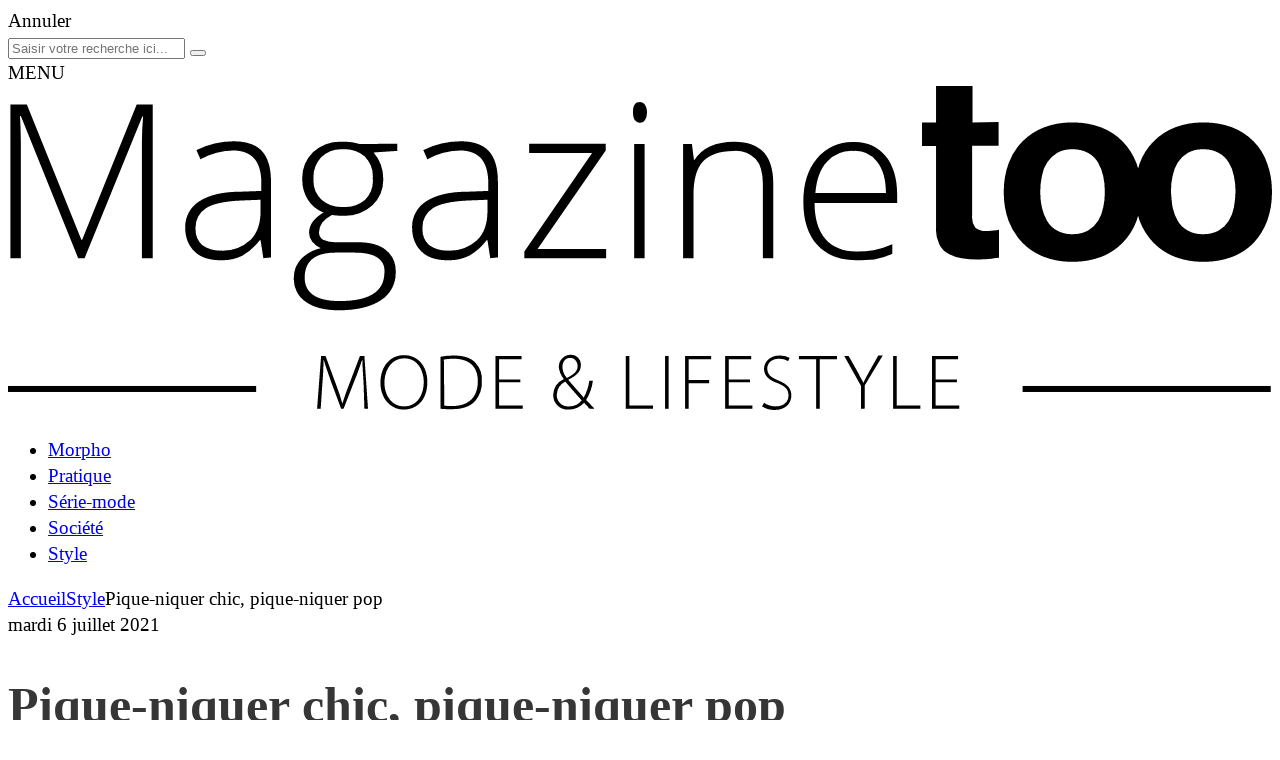

--- FILE ---
content_type: text/html; charset=UTF-8
request_url: https://www.magtoo.fr/pique-niquer-chic-pique-niquer-pop/
body_size: 16207
content:
<!DOCTYPE html>
	<html lang="fr">
	<head>
		<!-- Google tag (gtag.js) --> <script async src="https://www.googletagmanager.com/gtag/js?id=G-HEJ22F98L5"></script> <script> window.dataLayer = window.dataLayer || []; function gtag(){dataLayer.push(arguments);} gtag('js', new Date()); gtag('config', 'G-HEJ22F98L5'); </script>
		<meta charset="utf-8">
		<meta name="viewport" content="width=device-width,initial-scale=1,shrink-to-fit=no">
		<meta name="format-detection" content="telephone=no">
		<style>body { --color-general:#68b982;}</style>		<meta name='robots' content='index, follow, max-image-preview:large, max-snippet:-1, max-video-preview:-1' />
	<style>img:is([sizes="auto" i], [sizes^="auto," i]) { contain-intrinsic-size: 3000px 1500px }</style>
	
	<!-- This site is optimized with the Yoast SEO plugin v26.0 - https://yoast.com/wordpress/plugins/seo/ -->
	<title>Pique-niquer chic, pique-niquer pop - MAGTOO</title>
	<meta name="description" content="Monoprix s&#039;offre les services du décorateur Vincent Darré pour une collection d&#039;objets déco et du quotidien pour pique-niquer chic." />
	<link rel="canonical" href="https://www.magtoo.fr/pique-niquer-chic-pique-niquer-pop/" />
	<meta property="og:locale" content="fr_FR" />
	<meta property="og:type" content="article" />
	<meta property="og:title" content="Pique-niquer chic, pique-niquer pop - MAGTOO" />
	<meta property="og:description" content="Monoprix s&#039;offre les services du décorateur Vincent Darré pour une collection d&#039;objets déco et du quotidien pour pique-niquer chic." />
	<meta property="og:url" content="https://www.magtoo.fr/pique-niquer-chic-pique-niquer-pop/" />
	<meta property="og:site_name" content="MAGTOO" />
	<meta property="article:published_time" content="2021-07-06T07:30:12+00:00" />
	<meta property="article:modified_time" content="2021-07-12T07:29:39+00:00" />
	<meta property="og:image" content="https://www.magtoo.fr/wp-content/uploads/2021/07/too43-newsmode-Monoprix-VincentDarre-1200.jpg" />
	<meta property="og:image:width" content="1200" />
	<meta property="og:image:height" content="700" />
	<meta property="og:image:type" content="image/jpeg" />
	<meta name="author" content="Amélie Rivet" />
	<meta name="twitter:card" content="summary_large_image" />
	<meta name="twitter:label1" content="Écrit par" />
	<meta name="twitter:data1" content="Amélie Rivet" />
	<meta name="twitter:label2" content="Durée de lecture estimée" />
	<meta name="twitter:data2" content="1 minute" />
	<script type="application/ld+json" class="yoast-schema-graph">{"@context":"https://schema.org","@graph":[{"@type":"WebPage","@id":"https://www.magtoo.fr/pique-niquer-chic-pique-niquer-pop/","url":"https://www.magtoo.fr/pique-niquer-chic-pique-niquer-pop/","name":"Pique-niquer chic, pique-niquer pop - MAGTOO","isPartOf":{"@id":"https://www.magtoo.fr/#website"},"primaryImageOfPage":{"@id":"https://www.magtoo.fr/pique-niquer-chic-pique-niquer-pop/#primaryimage"},"image":{"@id":"https://www.magtoo.fr/pique-niquer-chic-pique-niquer-pop/#primaryimage"},"thumbnailUrl":"https://www.magtoo.fr/wp-content/uploads/2021/07/too43-newsmode-Monoprix-VincentDarre-1200.jpg","datePublished":"2021-07-06T07:30:12+00:00","dateModified":"2021-07-12T07:29:39+00:00","author":{"@id":"https://www.magtoo.fr/#/schema/person/cc670bfaee14c9efcb1e122f80f0a329"},"description":"Monoprix s'offre les services du décorateur Vincent Darré pour une collection d'objets déco et du quotidien pour pique-niquer chic.","breadcrumb":{"@id":"https://www.magtoo.fr/pique-niquer-chic-pique-niquer-pop/#breadcrumb"},"inLanguage":"fr-FR","potentialAction":[{"@type":"ReadAction","target":["https://www.magtoo.fr/pique-niquer-chic-pique-niquer-pop/"]}]},{"@type":"ImageObject","inLanguage":"fr-FR","@id":"https://www.magtoo.fr/pique-niquer-chic-pique-niquer-pop/#primaryimage","url":"https://www.magtoo.fr/wp-content/uploads/2021/07/too43-newsmode-Monoprix-VincentDarre-1200.jpg","contentUrl":"https://www.magtoo.fr/wp-content/uploads/2021/07/too43-newsmode-Monoprix-VincentDarre-1200.jpg","width":1200,"height":700,"caption":"too 43 news mode Monoprix Vincent Darre"},{"@type":"BreadcrumbList","@id":"https://www.magtoo.fr/pique-niquer-chic-pique-niquer-pop/#breadcrumb","itemListElement":[{"@type":"ListItem","position":1,"name":"Accueil","item":"https://www.magtoo.fr/"},{"@type":"ListItem","position":2,"name":"Pique-niquer chic, pique-niquer pop"}]},{"@type":"WebSite","@id":"https://www.magtoo.fr/#website","url":"https://www.magtoo.fr/","name":"MAGTOO","description":"Magazine de mode - Culture, lifestyle, style","potentialAction":[{"@type":"SearchAction","target":{"@type":"EntryPoint","urlTemplate":"https://www.magtoo.fr/?s={search_term_string}"},"query-input":{"@type":"PropertyValueSpecification","valueRequired":true,"valueName":"search_term_string"}}],"inLanguage":"fr-FR"},{"@type":"Person","@id":"https://www.magtoo.fr/#/schema/person/cc670bfaee14c9efcb1e122f80f0a329","name":"Amélie Rivet","image":{"@type":"ImageObject","inLanguage":"fr-FR","@id":"https://www.magtoo.fr/#/schema/person/image/","url":"https://secure.gravatar.com/avatar/0384a567fe25ae7005ddfda0e56dd3af1d34c6e3a8e2871f394c0eca5defc51e?s=96&d=mm&r=g","contentUrl":"https://secure.gravatar.com/avatar/0384a567fe25ae7005ddfda0e56dd3af1d34c6e3a8e2871f394c0eca5defc51e?s=96&d=mm&r=g","caption":"Amélie Rivet"},"url":"https://www.magtoo.fr/author/a-fontaine/"}]}</script>
	<!-- / Yoast SEO plugin. -->


<link rel="amphtml" href="https://www.magtoo.fr/pique-niquer-chic-pique-niquer-pop/amp/" /><meta name="generator" content="AMP for WP 1.1.7.1"/><link rel='stylesheet' id='wp-block-library-css' href='https://www.magtoo.fr/wp-includes/css/dist/block-library/style.min.css?ver=6.8.3' type='text/css' media='all' />
<link rel='stylesheet' id='mediaelement-css' href='https://www.magtoo.fr/wp-includes/js/mediaelement/mediaelementplayer-legacy.min.css?ver=4.2.17' type='text/css' media='all' />
<link rel='stylesheet' id='wp-mediaelement-css' href='https://www.magtoo.fr/wp-includes/js/mediaelement/wp-mediaelement.min.css?ver=6.8.3' type='text/css' media='all' />
<style id='jetpack-sharing-buttons-style-inline-css' type='text/css'>
.jetpack-sharing-buttons__services-list{display:flex;flex-direction:row;flex-wrap:wrap;gap:0;list-style-type:none;margin:5px;padding:0}.jetpack-sharing-buttons__services-list.has-small-icon-size{font-size:12px}.jetpack-sharing-buttons__services-list.has-normal-icon-size{font-size:16px}.jetpack-sharing-buttons__services-list.has-large-icon-size{font-size:24px}.jetpack-sharing-buttons__services-list.has-huge-icon-size{font-size:36px}@media print{.jetpack-sharing-buttons__services-list{display:none!important}}.editor-styles-wrapper .wp-block-jetpack-sharing-buttons{gap:0;padding-inline-start:0}ul.jetpack-sharing-buttons__services-list.has-background{padding:1.25em 2.375em}
</style>
<style id='global-styles-inline-css' type='text/css'>
:root{--wp--preset--aspect-ratio--square: 1;--wp--preset--aspect-ratio--4-3: 4/3;--wp--preset--aspect-ratio--3-4: 3/4;--wp--preset--aspect-ratio--3-2: 3/2;--wp--preset--aspect-ratio--2-3: 2/3;--wp--preset--aspect-ratio--16-9: 16/9;--wp--preset--aspect-ratio--9-16: 9/16;--wp--preset--color--black: #000000;--wp--preset--color--cyan-bluish-gray: #abb8c3;--wp--preset--color--white: #ffffff;--wp--preset--color--pale-pink: #f78da7;--wp--preset--color--vivid-red: #cf2e2e;--wp--preset--color--luminous-vivid-orange: #ff6900;--wp--preset--color--luminous-vivid-amber: #fcb900;--wp--preset--color--light-green-cyan: #7bdcb5;--wp--preset--color--vivid-green-cyan: #00d084;--wp--preset--color--pale-cyan-blue: #8ed1fc;--wp--preset--color--vivid-cyan-blue: #0693e3;--wp--preset--color--vivid-purple: #9b51e0;--wp--preset--color--noir: #181913;--wp--preset--color--gris-foncer: #363636;--wp--preset--color--vert: #a9c639;--wp--preset--color--gris-clair: #f5f4f4;--wp--preset--color--blanc: #FFFFFF;--wp--preset--gradient--vivid-cyan-blue-to-vivid-purple: linear-gradient(135deg,rgba(6,147,227,1) 0%,rgb(155,81,224) 100%);--wp--preset--gradient--light-green-cyan-to-vivid-green-cyan: linear-gradient(135deg,rgb(122,220,180) 0%,rgb(0,208,130) 100%);--wp--preset--gradient--luminous-vivid-amber-to-luminous-vivid-orange: linear-gradient(135deg,rgba(252,185,0,1) 0%,rgba(255,105,0,1) 100%);--wp--preset--gradient--luminous-vivid-orange-to-vivid-red: linear-gradient(135deg,rgba(255,105,0,1) 0%,rgb(207,46,46) 100%);--wp--preset--gradient--very-light-gray-to-cyan-bluish-gray: linear-gradient(135deg,rgb(238,238,238) 0%,rgb(169,184,195) 100%);--wp--preset--gradient--cool-to-warm-spectrum: linear-gradient(135deg,rgb(74,234,220) 0%,rgb(151,120,209) 20%,rgb(207,42,186) 40%,rgb(238,44,130) 60%,rgb(251,105,98) 80%,rgb(254,248,76) 100%);--wp--preset--gradient--blush-light-purple: linear-gradient(135deg,rgb(255,206,236) 0%,rgb(152,150,240) 100%);--wp--preset--gradient--blush-bordeaux: linear-gradient(135deg,rgb(254,205,165) 0%,rgb(254,45,45) 50%,rgb(107,0,62) 100%);--wp--preset--gradient--luminous-dusk: linear-gradient(135deg,rgb(255,203,112) 0%,rgb(199,81,192) 50%,rgb(65,88,208) 100%);--wp--preset--gradient--pale-ocean: linear-gradient(135deg,rgb(255,245,203) 0%,rgb(182,227,212) 50%,rgb(51,167,181) 100%);--wp--preset--gradient--electric-grass: linear-gradient(135deg,rgb(202,248,128) 0%,rgb(113,206,126) 100%);--wp--preset--gradient--midnight: linear-gradient(135deg,rgb(2,3,129) 0%,rgb(40,116,252) 100%);--wp--preset--font-size--small: 1em;--wp--preset--font-size--medium: 1.2em;--wp--preset--font-size--large: 36px;--wp--preset--font-size--x-large: 42px;--wp--preset--font-family--system-font: -apple-system,BlinkMacSystemFont,"Segoe UI",Roboto,Oxygen-Sans,Ubuntu,Cantarell,"Helvetica Neue",sans-serif;--wp--preset--font-family--helvetica-arial: Helvetica Neue, Helvetica, Arial, sans-serif;--wp--preset--font-family--open-sans: Open sans;--wp--preset--spacing--20: 0.44rem;--wp--preset--spacing--30: 0.67rem;--wp--preset--spacing--40: 1rem;--wp--preset--spacing--50: 1.5rem;--wp--preset--spacing--60: 2.25rem;--wp--preset--spacing--70: 3.38rem;--wp--preset--spacing--80: 5.06rem;--wp--preset--shadow--natural: 6px 6px 9px rgba(0, 0, 0, 0.2);--wp--preset--shadow--deep: 12px 12px 50px rgba(0, 0, 0, 0.4);--wp--preset--shadow--sharp: 6px 6px 0px rgba(0, 0, 0, 0.2);--wp--preset--shadow--outlined: 6px 6px 0px -3px rgba(255, 255, 255, 1), 6px 6px rgba(0, 0, 0, 1);--wp--preset--shadow--crisp: 6px 6px 0px rgba(0, 0, 0, 1);}:root { --wp--style--global--content-size: 1024px;--wp--style--global--wide-size: 1024px; }:where(body) { margin: 0; }.wp-site-blocks { padding-top: var(--wp--style--root--padding-top); padding-bottom: var(--wp--style--root--padding-bottom); }.has-global-padding { padding-right: var(--wp--style--root--padding-right); padding-left: var(--wp--style--root--padding-left); }.has-global-padding > .alignfull { margin-right: calc(var(--wp--style--root--padding-right) * -1); margin-left: calc(var(--wp--style--root--padding-left) * -1); }.has-global-padding :where(:not(.alignfull.is-layout-flow) > .has-global-padding:not(.wp-block-block, .alignfull)) { padding-right: 0; padding-left: 0; }.has-global-padding :where(:not(.alignfull.is-layout-flow) > .has-global-padding:not(.wp-block-block, .alignfull)) > .alignfull { margin-left: 0; margin-right: 0; }.wp-site-blocks > .alignleft { float: left; margin-right: 2em; }.wp-site-blocks > .alignright { float: right; margin-left: 2em; }.wp-site-blocks > .aligncenter { justify-content: center; margin-left: auto; margin-right: auto; }:where(.is-layout-flex){gap: 0.5em;}:where(.is-layout-grid){gap: 0.5em;}.is-layout-flow > .alignleft{float: left;margin-inline-start: 0;margin-inline-end: 2em;}.is-layout-flow > .alignright{float: right;margin-inline-start: 2em;margin-inline-end: 0;}.is-layout-flow > .aligncenter{margin-left: auto !important;margin-right: auto !important;}.is-layout-constrained > .alignleft{float: left;margin-inline-start: 0;margin-inline-end: 2em;}.is-layout-constrained > .alignright{float: right;margin-inline-start: 2em;margin-inline-end: 0;}.is-layout-constrained > .aligncenter{margin-left: auto !important;margin-right: auto !important;}.is-layout-constrained > :where(:not(.alignleft):not(.alignright):not(.alignfull)){max-width: var(--wp--style--global--content-size);margin-left: auto !important;margin-right: auto !important;}.is-layout-constrained > .alignwide{max-width: var(--wp--style--global--wide-size);}body .is-layout-flex{display: flex;}.is-layout-flex{flex-wrap: wrap;align-items: center;}.is-layout-flex > :is(*, div){margin: 0;}body .is-layout-grid{display: grid;}.is-layout-grid > :is(*, div){margin: 0;}body{font-family: var(--wp--preset--font-family--open-sans);font-size: var(--wp--preset--font-size--medium);line-height: 1.4;--wp--style--root--padding-top: 0px;--wp--style--root--padding-right: 0px;--wp--style--root--padding-bottom: 0px;--wp--style--root--padding-left: 0px;}a:where(:not(.wp-element-button)){text-decoration: underline;}h1{color: var(--wp--preset--color--gris-foncer);font-family: var(--wp--preset--font-family--open-sans);font-size: 2.6em;font-weight: 800;}:root :where(.wp-element-button, .wp-block-button__link){background-color: #32373c;border-width: 0;color: #fff;font-family: inherit;font-size: inherit;line-height: inherit;padding: calc(0.667em + 2px) calc(1.333em + 2px);text-decoration: none;}.has-black-color{color: var(--wp--preset--color--black) !important;}.has-cyan-bluish-gray-color{color: var(--wp--preset--color--cyan-bluish-gray) !important;}.has-white-color{color: var(--wp--preset--color--white) !important;}.has-pale-pink-color{color: var(--wp--preset--color--pale-pink) !important;}.has-vivid-red-color{color: var(--wp--preset--color--vivid-red) !important;}.has-luminous-vivid-orange-color{color: var(--wp--preset--color--luminous-vivid-orange) !important;}.has-luminous-vivid-amber-color{color: var(--wp--preset--color--luminous-vivid-amber) !important;}.has-light-green-cyan-color{color: var(--wp--preset--color--light-green-cyan) !important;}.has-vivid-green-cyan-color{color: var(--wp--preset--color--vivid-green-cyan) !important;}.has-pale-cyan-blue-color{color: var(--wp--preset--color--pale-cyan-blue) !important;}.has-vivid-cyan-blue-color{color: var(--wp--preset--color--vivid-cyan-blue) !important;}.has-vivid-purple-color{color: var(--wp--preset--color--vivid-purple) !important;}.has-noir-color{color: var(--wp--preset--color--noir) !important;}.has-gris-foncer-color{color: var(--wp--preset--color--gris-foncer) !important;}.has-vert-color{color: var(--wp--preset--color--vert) !important;}.has-gris-clair-color{color: var(--wp--preset--color--gris-clair) !important;}.has-blanc-color{color: var(--wp--preset--color--blanc) !important;}.has-black-background-color{background-color: var(--wp--preset--color--black) !important;}.has-cyan-bluish-gray-background-color{background-color: var(--wp--preset--color--cyan-bluish-gray) !important;}.has-white-background-color{background-color: var(--wp--preset--color--white) !important;}.has-pale-pink-background-color{background-color: var(--wp--preset--color--pale-pink) !important;}.has-vivid-red-background-color{background-color: var(--wp--preset--color--vivid-red) !important;}.has-luminous-vivid-orange-background-color{background-color: var(--wp--preset--color--luminous-vivid-orange) !important;}.has-luminous-vivid-amber-background-color{background-color: var(--wp--preset--color--luminous-vivid-amber) !important;}.has-light-green-cyan-background-color{background-color: var(--wp--preset--color--light-green-cyan) !important;}.has-vivid-green-cyan-background-color{background-color: var(--wp--preset--color--vivid-green-cyan) !important;}.has-pale-cyan-blue-background-color{background-color: var(--wp--preset--color--pale-cyan-blue) !important;}.has-vivid-cyan-blue-background-color{background-color: var(--wp--preset--color--vivid-cyan-blue) !important;}.has-vivid-purple-background-color{background-color: var(--wp--preset--color--vivid-purple) !important;}.has-noir-background-color{background-color: var(--wp--preset--color--noir) !important;}.has-gris-foncer-background-color{background-color: var(--wp--preset--color--gris-foncer) !important;}.has-vert-background-color{background-color: var(--wp--preset--color--vert) !important;}.has-gris-clair-background-color{background-color: var(--wp--preset--color--gris-clair) !important;}.has-blanc-background-color{background-color: var(--wp--preset--color--blanc) !important;}.has-black-border-color{border-color: var(--wp--preset--color--black) !important;}.has-cyan-bluish-gray-border-color{border-color: var(--wp--preset--color--cyan-bluish-gray) !important;}.has-white-border-color{border-color: var(--wp--preset--color--white) !important;}.has-pale-pink-border-color{border-color: var(--wp--preset--color--pale-pink) !important;}.has-vivid-red-border-color{border-color: var(--wp--preset--color--vivid-red) !important;}.has-luminous-vivid-orange-border-color{border-color: var(--wp--preset--color--luminous-vivid-orange) !important;}.has-luminous-vivid-amber-border-color{border-color: var(--wp--preset--color--luminous-vivid-amber) !important;}.has-light-green-cyan-border-color{border-color: var(--wp--preset--color--light-green-cyan) !important;}.has-vivid-green-cyan-border-color{border-color: var(--wp--preset--color--vivid-green-cyan) !important;}.has-pale-cyan-blue-border-color{border-color: var(--wp--preset--color--pale-cyan-blue) !important;}.has-vivid-cyan-blue-border-color{border-color: var(--wp--preset--color--vivid-cyan-blue) !important;}.has-vivid-purple-border-color{border-color: var(--wp--preset--color--vivid-purple) !important;}.has-noir-border-color{border-color: var(--wp--preset--color--noir) !important;}.has-gris-foncer-border-color{border-color: var(--wp--preset--color--gris-foncer) !important;}.has-vert-border-color{border-color: var(--wp--preset--color--vert) !important;}.has-gris-clair-border-color{border-color: var(--wp--preset--color--gris-clair) !important;}.has-blanc-border-color{border-color: var(--wp--preset--color--blanc) !important;}.has-vivid-cyan-blue-to-vivid-purple-gradient-background{background: var(--wp--preset--gradient--vivid-cyan-blue-to-vivid-purple) !important;}.has-light-green-cyan-to-vivid-green-cyan-gradient-background{background: var(--wp--preset--gradient--light-green-cyan-to-vivid-green-cyan) !important;}.has-luminous-vivid-amber-to-luminous-vivid-orange-gradient-background{background: var(--wp--preset--gradient--luminous-vivid-amber-to-luminous-vivid-orange) !important;}.has-luminous-vivid-orange-to-vivid-red-gradient-background{background: var(--wp--preset--gradient--luminous-vivid-orange-to-vivid-red) !important;}.has-very-light-gray-to-cyan-bluish-gray-gradient-background{background: var(--wp--preset--gradient--very-light-gray-to-cyan-bluish-gray) !important;}.has-cool-to-warm-spectrum-gradient-background{background: var(--wp--preset--gradient--cool-to-warm-spectrum) !important;}.has-blush-light-purple-gradient-background{background: var(--wp--preset--gradient--blush-light-purple) !important;}.has-blush-bordeaux-gradient-background{background: var(--wp--preset--gradient--blush-bordeaux) !important;}.has-luminous-dusk-gradient-background{background: var(--wp--preset--gradient--luminous-dusk) !important;}.has-pale-ocean-gradient-background{background: var(--wp--preset--gradient--pale-ocean) !important;}.has-electric-grass-gradient-background{background: var(--wp--preset--gradient--electric-grass) !important;}.has-midnight-gradient-background{background: var(--wp--preset--gradient--midnight) !important;}.has-small-font-size{font-size: var(--wp--preset--font-size--small) !important;}.has-medium-font-size{font-size: var(--wp--preset--font-size--medium) !important;}.has-large-font-size{font-size: var(--wp--preset--font-size--large) !important;}.has-x-large-font-size{font-size: var(--wp--preset--font-size--x-large) !important;}.has-system-font-font-family{font-family: var(--wp--preset--font-family--system-font) !important;}.has-helvetica-arial-font-family{font-family: var(--wp--preset--font-family--helvetica-arial) !important;}.has-open-sans-font-family{font-family: var(--wp--preset--font-family--open-sans) !important;}
:where(.wp-block-post-template.is-layout-flex){gap: 1.25em;}:where(.wp-block-post-template.is-layout-grid){gap: 1.25em;}
:where(.wp-block-columns.is-layout-flex){gap: 2em;}:where(.wp-block-columns.is-layout-grid){gap: 2em;}
:root :where(.wp-block-pullquote){font-size: 1.5em;line-height: 1.6;}
:root :where(.wp-block-post-title){color: var(--wp--preset--color--gris-foncer);font-family: var(--wp--preset--font-family--open-sans);font-size: 2.6em;font-weight: 800;}
:root :where(.wp-block-image){margin: 1.5rem 0;}
</style>
<link rel='stylesheet' id='goueg-scrolltop-et-partage-css' href='https://www.magtoo.fr/wp-content/plugins/goueg-scrolltop-et-partage/css/goueg-scrolltop-et-partage.css?ver=0.2' type='text/css' media='all' />
<link rel='stylesheet' id='style-goueg-css' href='https://www.magtoo.fr/wp-content/themes/goueg-magtoo/css/style_goueg.css?ver=0.013' type='text/css' media='all' />
<link rel='stylesheet' id='fonts-goueg-css' href='https://www.magtoo.fr/wp-content/themes/goueg-magtoo/css/fonts_goueg.css?ver=0.013' type='text/css' media='all' />
<link rel='stylesheet' id='variables-goueg-css' href='https://www.magtoo.fr/wp-content/themes/goueg-magtoo/css/variables_goueg.css?ver=0.013' type='text/css' media='all' />
<script type="text/javascript" src="https://www.magtoo.fr/wp-includes/js/jquery/jquery.min.js?ver=3.7.1" id="jquery-core-js"></script>
<script type="text/javascript" src="https://www.magtoo.fr/wp-includes/js/jquery/jquery-migrate.min.js?ver=3.4.1" id="jquery-migrate-js"></script>
<script type="text/javascript" id="js-goueg-js-extra">
/* <![CDATA[ */
var the_ajax_script = {"ajaxurl":"https:\/\/www.magtoo.fr\/wp-admin\/admin-ajax.php"};
/* ]]> */
</script>
<script type="text/javascript" src="https://www.magtoo.fr/wp-content/themes/goueg-magtoo/js/js_goueg.js?ver=0.013" id="js-goueg-js"></script>
	<style>img#wpstats{display:none}</style>
		<style class='wp-fonts-local' type='text/css'>
@font-face{font-family:"Open sans";font-style:normal;font-weight:300 400 700 800;font-display:fallback;}
</style>
<link rel="icon" href="https://www.magtoo.fr/wp-content/uploads/2023/08/cropped-magtoo-icon-32x32.png" sizes="32x32" />
<link rel="icon" href="https://www.magtoo.fr/wp-content/uploads/2023/08/cropped-magtoo-icon-192x192.png" sizes="192x192" />
<link rel="apple-touch-icon" href="https://www.magtoo.fr/wp-content/uploads/2023/08/cropped-magtoo-icon-180x180.png" />
<meta name="msapplication-TileImage" content="https://www.magtoo.fr/wp-content/uploads/2023/08/cropped-magtoo-icon-270x270.png" />
<noscript><style id="rocket-lazyload-nojs-css">.rll-youtube-player, [data-lazy-src]{display:none !important;}</style></noscript>	</head>
<body>

<form role="search" method="get" id="searchform" class="searchform" action="https://www.magtoo.fr">
	<div>
		<div id="fermer_search"><i class="icon-fermer"></i> <span>Annuler</span></div>
		<input type="text" value="" name="s" id="s" placeholder="Saisir votre recherche ici...">
		<button type="submit" id="searchsubmit"><i class="icon-loupe"></i></button>
	</div>
</form><header class="header_nav"><div class="header_logo">
			<div id="menu-burger">
				<span></span>
				<span></span>
				<span></span>
				<div>MENU</div>
			</div>
				<a id="logo" href="https://www.magtoo.fr" title="Retour à la page d'accueil"><svg id=""  xmlns="http://www.w3.org/2000/svg" viewBox="0 0 315.3 80.9">
<g>
  <path class="logo_header_color" d="M94.7,77.3c-.1-2-.3-4.4-.3-5.8h-.1c-.5,1.4-1,3-1.8,4.9l-2.8,7.2h-.6l-2.6-7c-.7-2.1-1.3-3.6-1.7-5.1h-.1c0,1.5-.1,3.8-.3,6L84,83.6h-.9l1-13.2h1.1L88,78a42,42,0,0,1,1.4,4.3h0c.4-1.2.8-2.5,1.5-4.3l2.9-7.6h1.1l.9,13.2h-.9Z" transform="translate(-6 -3)"/>
  <path class="logo_header_color" d="M110.6,76.9c0,4.7-2.8,6.9-5.9,6.9s-5.8-2.6-5.8-6.7c0-4.3,2.6-6.9,5.9-6.9S110.6,72.8,110.6,76.9Zm-10.7.2c0,3,1.7,5.9,4.9,5.9s4.9-2.8,4.9-6.1c0-2.8-1.5-5.9-4.8-5.9S99.9,74,99.9,77.1Z" transform="translate(-6 -3)"/>
  <path class="logo_header_color" d="M113.9,70.6a17.19,17.19,0,0,1,3.4-.3c2.4,0,4.2.6,5.3,1.8a6.14,6.14,0,0,1,1.6,4.6,7.24,7.24,0,0,1-1.7,5c-1.2,1.3-3.1,2-5.7,2a27.15,27.15,0,0,1-2.9-.1Zm.9,12.2a12.79,12.79,0,0,0,2.1.1c4.2,0,6.3-2.4,6.3-6.2,0-3.3-1.8-5.6-6.1-5.6a14.36,14.36,0,0,0-2.4.2C114.8,71.3,114.8,82.8,114.8,82.8Z" transform="translate(-6 -3)"/>
  <path class="logo_header_color" d="M133.8,77h-5.3v5.8h5.9v.8h-6.8V70.4h6.5v.8h-5.6v5.1h5.3V77Z" transform="translate(-6 -3)"/>
  <path class="logo_header_color" d="M151.1,83.6c-.4-.4-.8-.9-1.4-1.5a5.3,5.3,0,0,1-4,1.7,3.57,3.57,0,0,1-3.7-3.7,4.52,4.52,0,0,1,2.6-3.9v-.1a5.47,5.47,0,0,1-1.2-2.9,3,3,0,0,1,3-3.1,2.44,2.44,0,0,1,2.5,2.6c0,1.4-.8,2.5-3.1,3.6v.1c1.3,1.6,2.9,3.3,3.8,4.4a11.4,11.4,0,0,0,1.4-4.2h.9a12.12,12.12,0,0,1-1.7,4.8c.7.7,1.3,1.31,2.1,2.2Zm-5.2-.6a3.94,3.94,0,0,0,3.2-1.5c-.8-.9-2.5-2.8-4.1-4.7a3.89,3.89,0,0,0-2.1,3.2,2.78,2.78,0,0,0,3,3Zm.3-12.1c-1.3,0-1.9,1.1-1.9,2.3a4.36,4.36,0,0,0,1.1,2.7c1.6-.8,2.7-1.6,2.7-3-.1-1-.6-2-1.9-2Z" transform="translate(-6 -3)"/>
  <path class="logo_header_color" d="M160.1,70.4h.9V82.8h5.89v.8H160.1V70.4Z" transform="translate(-6 -3)"/>
  <path class="logo_header_color" d="M170.79,70.4V83.6h-.89V70.4Z" transform="translate(-6 -3)"/>
  <path class="logo_header_color" d="M174.9,70.4h6.5v.8h-5.61v5.2h5.11v.8h-5.11v6.4h-.89V70.4Z" transform="translate(-6 -3)"/>
  <path class="logo_header_color" d="M191.09,77h-5.3v5.8h5.9v.8h-6.8V70.4h6.5v.8h-5.6v5.1h5.3V77Z" transform="translate(-6 -3)"/>
  <path class="logo_header_color" d="M194.59,82.1a5.25,5.25,0,0,0,2.9.9c2,0,3.2-1.1,3.2-2.7s-.8-2.3-2.7-3.1c-2.1-.7-3.4-1.8-3.4-3.6s1.6-3.3,3.8-3.3a4.92,4.92,0,0,1,2.6.6l-.39.8a4,4,0,0,0-2.3-.6c-2.1,0-2.9,1.4-2.9,2.4,0,1.5.8,2.2,2.7,3,2.2.9,3.3,1.9,3.3,3.8s-1.4,3.6-4.2,3.6a5.69,5.69,0,0,1-3.1-.9Z" transform="translate(-6 -3)"/>
  <path class="logo_header_color" d="M207.59,71.2h-4.3v-.8h9.5v.8h-4.3V83.6h-.9V71.2Z" transform="translate(-6 -3)"/>
  <path class="logo_header_color" d="M218.79,83.6V77.9l-4.2-7.5h1.1l2.2,3.9c.5,1,1,1.9,1.5,2.8h0c.4-.9.9-1.8,1.5-2.9l2.2-3.9h1.1l-4.5,7.5v5.7C219.79,83.6,218.79,83.6,218.79,83.6Z" transform="translate(-6 -3)"/>
  <path class="logo_header_color" d="M226.79,70.4h.9V82.8h5.9v.8h-6.8V70.4Z" transform="translate(-6 -3)"/>
  <path class="logo_header_color" d="M242.69,77h-5.3v5.8h5.9v.8h-6.8V70.4H243v.8h-5.6v5.1h5.3V77Z" transform="translate(-6 -3)"/>
</g>
<path class="logo_header_color" d="M23.5,46,9.2,10.5H9c.1,2.2.2,4.4.2,6.7V46H6.6V7.6h4.1L24.3,41.4h.2L38.1,7.6h4V46H39.4V16.9q0-3,.3-6.3h-.2L25.1,46Z" transform="translate(-6 -3)"/>
<path class="logo_header_color" d="M69.7,46,69,41.5h-.2a14.22,14.22,0,0,1-4.4,3.9A11.34,11.34,0,0,1,59,46.5c-2.8,0-5-.7-6.5-2.2s-2.3-3.4-2.3-6a7.49,7.49,0,0,1,3.5-6.5c2.3-1.5,5.7-2.4,10.1-2.4l5.4-.2V27.3c0-2.7-.6-4.8-1.7-6.1s-2.9-2.1-5.3-2.1A17.42,17.42,0,0,0,54,21.3L53,19a21.11,21.11,0,0,1,9.3-2.2c3.1,0,5.5.8,7,2.4s2.3,4.2,2.3,7.6v19l-1.9.2ZM59.2,44.1a10.08,10.08,0,0,0,7.2-2.6c1.8-1.7,2.6-4.2,2.6-7.3V31.4l-5,.2c-4,.2-6.9.8-8.6,1.9a5.51,5.51,0,0,0-2.6,5,5.36,5.36,0,0,0,1.6,4.2A7.82,7.82,0,0,0,59.2,44.1Z" transform="translate(-6 -3)"/>
<path class="logo_header_color" d="M103.1,17.4v1.8l-5.9.4a10.07,10.07,0,0,1,2.4,6.5,8.89,8.89,0,0,1-2.7,6.7,10.42,10.42,0,0,1-7.4,2.6,14.68,14.68,0,0,1-2.7-.2,7.77,7.77,0,0,0-2.4,1.9,4,4,0,0,0-.8,2.3,2.12,2.12,0,0,0,1,2,7.57,7.57,0,0,0,3.5.6h5c3.1,0,5.5.6,7.1,1.9a6.78,6.78,0,0,1,2.5,5.6,7.94,7.94,0,0,1-3.7,7C96.6,58.1,93.1,59,88.6,59c-3.6,0-6.4-.7-8.3-2.1a6.66,6.66,0,0,1-3-5.8,6.89,6.89,0,0,1,1.8-4.9A9.79,9.79,0,0,1,84,43.5a5.6,5.6,0,0,1-2.1-1.6,3.78,3.78,0,0,1-.8-2.3c0-1.9,1.2-3.6,3.6-5a8.28,8.28,0,0,1-3.9-3.2,9.4,9.4,0,0,1-1.4-5,9.19,9.19,0,0,1,2.7-6.9,10.34,10.34,0,0,1,7.3-2.6,12.93,12.93,0,0,1,4.4.6l9.3-.1ZM80,50.8c0,3.9,2.9,5.9,8.7,5.9,7.5,0,11.2-2.4,11.2-7.2a4,4,0,0,0-1.8-3.7q-1.8-1.2-5.7-1.2H87.7C82.6,44.6,80,46.7,80,50.8Zm2.2-24.5a6.62,6.62,0,0,0,2,5.1,7.66,7.66,0,0,0,5.4,1.8,7.75,7.75,0,0,0,5.5-1.8A6.89,6.89,0,0,0,97,26.1a7.25,7.25,0,0,0-2-5.5,7.75,7.75,0,0,0-5.5-1.8,7.32,7.32,0,0,0-5.4,2A7.52,7.52,0,0,0,82.2,26.3Z" transform="translate(-6 -3)"/>
<path class="logo_header_color" d="M126.3,46l-.7-4.5h-.2a14.22,14.22,0,0,1-4.4,3.9,11.34,11.34,0,0,1-5.4,1.1c-2.8,0-5-.7-6.5-2.2s-2.3-3.4-2.3-6a7.49,7.49,0,0,1,3.5-6.5c2.3-1.5,5.7-2.4,10.1-2.4l5.4-.2V27.3c0-2.7-.6-4.8-1.7-6.1s-2.9-2.1-5.3-2.1a17.42,17.42,0,0,0-8.2,2.2l-1-2.3a21.11,21.11,0,0,1,9.3-2.2c3.1,0,5.5.8,7,2.4s2.3,4.2,2.3,7.6v19l-1.9.2Zm-10.5-1.9a10.08,10.08,0,0,0,7.2-2.6c1.8-1.7,2.6-4.2,2.6-7.3V31.4l-5,.2c-4,.2-6.9.8-8.6,1.9a5.51,5.51,0,0,0-2.6,5,5.36,5.36,0,0,0,1.6,4.2A7.82,7.82,0,0,0,115.8,44.1Z" transform="translate(-6 -3)"/>
<path class="logo_header_color" d="M155.2,46H134.8V44.3l16.9-24.6H136V17.4h19.1v1.7l-17,24.6h17.1V46Z" transform="translate(-6 -3)"/>
<path class="logo_header_color" d="M161.9,9.5c0-1.7.6-2.5,1.7-2.5a1.46,1.46,0,0,1,1.3.7,3.31,3.31,0,0,1,.5,1.9,3.56,3.56,0,0,1-.5,1.9,1.36,1.36,0,0,1-1.3.7C162.4,12,161.9,11.2,161.9,9.5ZM164.8,46h-2.6V17.5h2.6Z" transform="translate(-6 -3)"/>
<path class="logo_header_color" d="M194.3,46V27.5q0-4.35-1.8-6.3a7.34,7.34,0,0,0-5.6-2c-3.4,0-5.9.9-7.5,2.6s-2.4,4.5-2.4,8.4V46h-2.6V17.5h2.2l.5,3.9h.19q2.85-4.5,9.9-4.5c6.5,0,9.7,3.5,9.7,10.4V46Z" transform="translate(-6 -3)"/>
<path class="logo_header_color" d="M217.6,46.5c-4.1,0-7.4-1.3-9.7-3.8s-3.5-6.1-3.5-10.7,1.1-8.2,3.4-10.9a11.36,11.36,0,0,1,9.1-4.1,10,10,0,0,1,8,3.5c1.9,2.3,2.9,5.5,2.9,9.6v2.1H207.2q0,5.85,2.7,9c1.8,2.1,4.4,3.1,7.69,3.1a27.21,27.21,0,0,0,4.31-.3,22.25,22.25,0,0,0,4.69-1.5v2.4a17.74,17.74,0,0,1-4.5,1.4C220.8,46.4,219.3,46.5,217.6,46.5Zm-.7-27.3a8.52,8.52,0,0,0-6.6,2.7c-1.71,1.8-2.61,4.4-2.9,7.8H225c0-3.3-.7-5.9-2.2-7.8A7.09,7.09,0,0,0,216.9,19.2Z" transform="translate(-6 -3)"/>
<rect class="logo_header_color" y="74.9" width="61.9" height="1.5"/>
<rect class="logo_header_color" x="253.09" y="74.9" width="61.9" height="1.5"/>
<g>
  <path class="logo_header_color" d="M253.1,12v5.9h-6.6V35.3a4.62,4.62,0,0,0,.8,3.1,4.44,4.44,0,0,0,3.1.8,7.57,7.57,0,0,0,1.5-.1,5.07,5.07,0,0,0,1.3-.2v7c-.8.1-1.6.2-2.6.3s-1.9.1-2.7.1a26,26,0,0,1-4-.3,9.85,9.85,0,0,1-3.3-1.1,5.36,5.36,0,0,1-2.3-2.4,7.93,7.93,0,0,1-.8-4V18H234V12.1h3.5V3h9.1v9.1l6.5-.1Z" transform="translate(-6 -3)"/>
  <path class="logo_header_color" d="M255.6,22.3a14.83,14.83,0,0,1,3.5-5.5,15.27,15.27,0,0,1,5.4-3.5,19.4,19.4,0,0,1,7-1.2,20,20,0,0,1,7.1,1.2,15.27,15.27,0,0,1,5.4,3.5,16.21,16.21,0,0,1,3.5,5.5,20.52,20.52,0,0,1,1.2,7.2,20.92,20.92,0,0,1-1.2,7.2,15.69,15.69,0,0,1-3.5,5.5,15.27,15.27,0,0,1-5.4,3.5,20,20,0,0,1-7.1,1.2,19.4,19.4,0,0,1-7-1.2,15.27,15.27,0,0,1-5.4-3.5,16.21,16.21,0,0,1-3.5-5.5,20.13,20.13,0,0,1-1.2-7.2,20.13,20.13,0,0,1,1.2-7.2m8.3,11a11.46,11.46,0,0,0,1.3,3.4,6.36,6.36,0,0,0,2.5,2.4,7.37,7.37,0,0,0,3.8.9,8,8,0,0,0,3.9-.9,7.18,7.18,0,0,0,2.5-2.4,9.27,9.27,0,0,0,1.3-3.4,16.65,16.65,0,0,0,.4-3.9,17.81,17.81,0,0,0-.4-3.9,11.46,11.46,0,0,0-1.3-3.4,6.42,6.42,0,0,0-2.5-2.4,7.79,7.79,0,0,0-3.9-.9,7.37,7.37,0,0,0-3.8.9,8.16,8.16,0,0,0-2.5,2.4,8.93,8.93,0,0,0-1.3,3.4,17.22,17.22,0,0,0-.4,3.9,16.11,16.11,0,0,0,.4,3.9" transform="translate(-6 -3)"/>
  <path class="logo_header_color" d="M288.3,22.3a14.83,14.83,0,0,1,3.5-5.5,15.27,15.27,0,0,1,5.4-3.5,19.36,19.36,0,0,1,7-1.2,20,20,0,0,1,7.1,1.2,15.27,15.27,0,0,1,5.4,3.5,14.49,14.49,0,0,1,3.39,5.5,20.29,20.29,0,0,1,1.21,7.2,20.69,20.69,0,0,1-1.21,7.2,17,17,0,0,1-3.39,5.5,15.27,15.27,0,0,1-5.4,3.5,20,20,0,0,1-7.1,1.2,19.36,19.36,0,0,1-7-1.2,15.19,15.19,0,0,1-5.4-3.5,16.21,16.21,0,0,1-3.5-5.5,20.13,20.13,0,0,1-1.2-7.2,20.13,20.13,0,0,1,1.2-7.2m8.2,11a11.46,11.46,0,0,0,1.3,3.4,6.42,6.42,0,0,0,2.5,2.4,7.37,7.37,0,0,0,3.8.9,8,8,0,0,0,3.9-.9,7.18,7.18,0,0,0,2.5-2.4,9.27,9.27,0,0,0,1.3-3.4,24.53,24.53,0,0,0,.4-3.9,17.22,17.22,0,0,0-.4-3.9,9.27,9.27,0,0,0-1.3-3.4,6.42,6.42,0,0,0-2.5-2.4,7.51,7.51,0,0,0-3.9-.9,7.37,7.37,0,0,0-3.8.9,7.18,7.18,0,0,0-2.5,2.4,9.27,9.27,0,0,0-1.3,3.4,17.22,17.22,0,0,0-.4,3.9c.1,1.4.2,2.7.4,3.9" transform="translate(-6 -3)"/>
</g>
</svg>
</a>
			<div id="menu-burger-loupe"><i class="icon-loupe"></i></div>
		</div>
			<div class="content-menu">
				<div class="icon-menu">
					<a href="https://www.magtoo.fr/qui-sommes-nous/" title="Voir qui nous sommes">
					<i class="icon-too"></i>
					</a>
					</div><nav id="nav" class="nav"><ul class="menu"><li id="menu-item-10908" class="menu-item menu-item-type-taxonomy menu-item-object-category menu-item-10908"><a href="https://www.magtoo.fr/category/morpho/" title="Aller à la rubrique Morpho">Morpho</a></li>
<li id="menu-item-10906" class="menu-item menu-item-type-taxonomy menu-item-object-category menu-item-10906"><a href="https://www.magtoo.fr/category/pratique/" title="Aller à la rubrique Pratique">Pratique</a></li>
<li id="menu-item-10907" class="menu-item menu-item-type-taxonomy menu-item-object-category menu-item-10907"><a href="https://www.magtoo.fr/category/serie-mode/" title="Aller à la rubrique Série-mode">Série-mode</a></li>
<li id="menu-item-10905" class="menu-item menu-item-type-taxonomy menu-item-object-category menu-item-10905"><a href="https://www.magtoo.fr/category/societe/" title="Aller à la rubrique Société">Société</a></li>
<li id="menu-item-10902" class="menu-item menu-item-type-taxonomy menu-item-object-category current-post-ancestor current-menu-parent current-post-parent menu-item-10902"><a href="https://www.magtoo.fr/category/style/" title="Aller à la rubrique Style">Style</a></li>
</ul></nav>			<div class="icon-menu">
					<a href="javascript:void(0)" id="search" title="Rechercher un article">
					<i class="icon-loupe"></i>
					</a>
				</div>
	</div><!-- end content-menu -->
</header><!-- enf header_nav --><div id="root"><div class="file-d-ariane"><a href="https://www.magtoo.fr"><i class="icon-home"></i>Accueil</a><a href="https://www.magtoo.fr/category/style"><i class="icon-fleche-droite"></i>Style</a><span><i class="icon-fleche-droite"></i>Pique-niquer chic, pique-niquer pop</span></div><div class="content-single"><time><i class="icon-calendrier"></i>mardi 6 juillet 2021</time><h1>Pique-niquer chic, pique-niquer pop</h1><figure class="wp-block-image aligncenter">
						<picture>
								<source media="(max-width:750px)" srcset="https://www.magtoo.fr/wp-content/uploads/2021/07/too43-newsmode-Monoprix-VincentDarre.jpg">
								<source media="(min-width:751px)" srcset="https://www.magtoo.fr/wp-content/uploads/2021/07/too43-newsmode-Monoprix-VincentDarre.jpg">
								<img fetchpriority="high" decoding="async" width="800" height="557" src="data:image/svg+xml,%3Csvg%20xmlns='http://www.w3.org/2000/svg'%20viewBox='0%200%20800%20557'%3E%3C/svg%3E" class="attachment- size-" alt="too 43 news mode Monoprix Vincent Darre" data-lazy-srcset="https://www.magtoo.fr/wp-content/uploads/2021/07/too43-newsmode-Monoprix-VincentDarre.jpg 800w, https://www.magtoo.fr/wp-content/uploads/2021/07/too43-newsmode-Monoprix-VincentDarre-300x209.jpg 300w, https://www.magtoo.fr/wp-content/uploads/2021/07/too43-newsmode-Monoprix-VincentDarre-768x535.jpg 768w, https://www.magtoo.fr/wp-content/uploads/2021/07/too43-newsmode-Monoprix-VincentDarre-600x418.jpg 600w" data-lazy-sizes="(max-width: 800px) 100vw, 800px" data-lazy-src="https://www.magtoo.fr/wp-content/uploads/2021/07/too43-newsmode-Monoprix-VincentDarre.jpg" /><noscript><img fetchpriority="high" decoding="async" width="800" height="557" src="https://www.magtoo.fr/wp-content/uploads/2021/07/too43-newsmode-Monoprix-VincentDarre.jpg" class="attachment- size-" alt="too 43 news mode Monoprix Vincent Darre" srcset="https://www.magtoo.fr/wp-content/uploads/2021/07/too43-newsmode-Monoprix-VincentDarre.jpg 800w, https://www.magtoo.fr/wp-content/uploads/2021/07/too43-newsmode-Monoprix-VincentDarre-300x209.jpg 300w, https://www.magtoo.fr/wp-content/uploads/2021/07/too43-newsmode-Monoprix-VincentDarre-768x535.jpg 768w, https://www.magtoo.fr/wp-content/uploads/2021/07/too43-newsmode-Monoprix-VincentDarre-600x418.jpg 600w" sizes="(max-width: 800px) 100vw, 800px" /></noscript><figcaption class="wp-element-caption">too 43 news mode Monoprix Vincent Darre</figcaption></picture>
						</figure>


<p>Monoprix s’offre les services d’un des décorateurs les plus en vue de l’Hexagone. Après Jain, DA/DA et Chloé Stora, c’est au tour de <a href="https://www.maisondarre.com/">Vincent Darré </a>de poser ses bagages chez Monoprix. Pour l’enseigne française, il a concocté des<strong> objets déco</strong> et du quotidien pour pique-niquer chic au soleil.</p>



<p>Du jaune, du rouge, mais aussi du vert et du bleu habillent majestueusement les différents objets imaginés par le designer qui fut le bras droit de Karl Lagerfeld. À nous la salière et le poivrier coccinelle, les assiettes soleil et les chaises rayées !</p>



<p>À shopper dès que possible en magasin ou sur <a href="https://www.monoprix.fr/sis/collab-vincent-darre-monoprix.html?esl-k=sem-google%7Cng%7Cc448701024401%7Cmb%7Ck%7Cp%7Ct%7Cdc%7Ca102781017358%7Cg10151993437&amp;gclid=CjwKCAjw_o-HBhAsEiwANqYhp8LYRE63stnjnErfV5isJjnFF0_I7qhjUQqmJHrktFIsn0TV30f4ThoCbQMQAvD_BwE&amp;gclsrc=aw.ds">le site de l’enseigne</a>.</p>



<p style="text-align:right"><em>TOO #43</em></p>
<div class="tags">D'autres articles parlent de : <a href="https://www.magtoo.fr/tag/monoprix/" rel="tag">Monoprix</a>&nbsp;,&nbsp;<a href="https://www.magtoo.fr/tag/objets-deco/" rel="tag">objets déco</a>&nbsp;,&nbsp;<a href="https://www.magtoo.fr/tag/pique-niquer/" rel="tag">pique-niquer</a>&nbsp;,&nbsp;<a href="https://www.magtoo.fr/tag/vincent-darre/" rel="tag">Vincent Darré</a></div></div><h1 class="moyen_titre">Vous aimerez aussi...</h1>
                <div class="content_all_articles"><a href="https://www.magtoo.fr/basic-de-saison-a-chacune-sa-doudoune/" class="vignettes_all" title="Lire: Basic de saison : à chacune sa doudoune !"><div class="img"><img width="360" height="220" src="data:image/svg+xml,%3Csvg%20xmlns='http://www.w3.org/2000/svg'%20viewBox='0%200%20360%20220'%3E%3C/svg%3E" class="attachment-thumbnail size-thumbnail wp-post-image" alt="" decoding="async" data-lazy-src="https://www.magtoo.fr/wp-content/uploads/2025/11/profil-doudoune-1-360x220.jpg" /><noscript><img width="360" height="220" src="https://www.magtoo.fr/wp-content/uploads/2025/11/profil-doudoune-1-360x220.jpg" class="attachment-thumbnail size-thumbnail wp-post-image" alt="" decoding="async" /></noscript></div><h3>Basic de saison : à chacune sa doudoune !</h3></a><a href="https://www.magtoo.fr/8-accessoires-d-automne-pour-rechauffer-votre-style/" class="vignettes_all" title="Lire: 8 accessoires d&rsquo;automne pour réchauffer votre style"><div class="img"><img width="360" height="220" src="data:image/svg+xml,%3Csvg%20xmlns='http://www.w3.org/2000/svg'%20viewBox='0%200%20360%20220'%3E%3C/svg%3E" class="attachment-thumbnail size-thumbnail wp-post-image" alt="accessoires automne" decoding="async" data-lazy-src="https://www.magtoo.fr/wp-content/uploads/2025/11/cosy-pull-360x220.jpg" /><noscript><img width="360" height="220" src="https://www.magtoo.fr/wp-content/uploads/2025/11/cosy-pull-360x220.jpg" class="attachment-thumbnail size-thumbnail wp-post-image" alt="accessoires automne" decoding="async" /></noscript></div><h3>8 accessoires d&rsquo;automne pour réchauffer votre style</h3></a><a href="https://www.magtoo.fr/5-fruits-d-automne-pour-des-confitures-maison/" class="vignettes_all" title="Lire: 5 fruits d’automne pour des confitures maison"><div class="img"><img width="360" height="220" src="data:image/svg+xml,%3Csvg%20xmlns='http://www.w3.org/2000/svg'%20viewBox='0%200%20360%20220'%3E%3C/svg%3E" class="attachment-thumbnail size-thumbnail wp-post-image" alt="fruits automne" decoding="async" data-lazy-src="https://www.magtoo.fr/wp-content/uploads/2025/11/confi-360x220.jpg" /><noscript><img width="360" height="220" src="https://www.magtoo.fr/wp-content/uploads/2025/11/confi-360x220.jpg" class="attachment-thumbnail size-thumbnail wp-post-image" alt="fruits automne" decoding="async" /></noscript></div><h3>5 fruits d’automne pour des confitures maison</h3></a><a href="https://www.magtoo.fr/et-le-pain-qui-mene-les-francais-a-la-baguette-est/" class="vignettes_all" title="Lire: Et le pain qui mène les Français à la baguette est…"><div class="img"><img width="360" height="220" src="data:image/svg+xml,%3Csvg%20xmlns='http://www.w3.org/2000/svg'%20viewBox='0%200%20360%20220'%3E%3C/svg%3E" class="attachment-thumbnail size-thumbnail wp-post-image" alt="pain" decoding="async" data-lazy-src="https://www.magtoo.fr/wp-content/uploads/2025/10/pain-1-360x220.jpg" /><noscript><img width="360" height="220" src="https://www.magtoo.fr/wp-content/uploads/2025/10/pain-1-360x220.jpg" class="attachment-thumbnail size-thumbnail wp-post-image" alt="pain" decoding="async" /></noscript></div><h3>Et le pain qui mène les Français à la baguette est…</h3></a><a href="https://www.magtoo.fr/5-chaussures-dans-lesquelles-se-glisser-cet-automne/" class="vignettes_all" title="Lire: 5 chaussures dans lesquelles se pavaner cet automne"><div class="img"><img width="360" height="220" src="data:image/svg+xml,%3Csvg%20xmlns='http://www.w3.org/2000/svg'%20viewBox='0%200%20360%20220'%3E%3C/svg%3E" class="attachment-thumbnail size-thumbnail wp-post-image" alt="chaussures automne" decoding="async" data-lazy-src="https://www.magtoo.fr/wp-content/uploads/2025/09/photo-article-1-1-360x220.jpg" /><noscript><img width="360" height="220" src="https://www.magtoo.fr/wp-content/uploads/2025/09/photo-article-1-1-360x220.jpg" class="attachment-thumbnail size-thumbnail wp-post-image" alt="chaussures automne" decoding="async" /></noscript></div><h3>5 chaussures dans lesquelles se pavaner cet automne</h3></a><a href="https://www.magtoo.fr/soins-automne-beaute/" class="vignettes_all" title="Lire: Soins : une routine beauté calibrée pour l&rsquo;automne"><div class="img"><img width="360" height="220" src="data:image/svg+xml,%3Csvg%20xmlns='http://www.w3.org/2000/svg'%20viewBox='0%200%20360%20220'%3E%3C/svg%3E" class="attachment-thumbnail size-thumbnail wp-post-image" alt="soins automne" decoding="async" data-lazy-src="https://www.magtoo.fr/wp-content/uploads/2025/09/contenants-360x220.jpg" /><noscript><img width="360" height="220" src="https://www.magtoo.fr/wp-content/uploads/2025/09/contenants-360x220.jpg" class="attachment-thumbnail size-thumbnail wp-post-image" alt="soins automne" decoding="async" /></noscript></div><h3>Soins : une routine beauté calibrée pour l&rsquo;automne</h3></a><a href="https://www.magtoo.fr/lart-de-la-cravate-facon-pellet-et-le-colonel/" class="vignettes_all" title="Lire: L’art de la cravate façon Pellet et Le Colonel"><div class="img"><img width="360" height="220" src="data:image/svg+xml,%3Csvg%20xmlns='http://www.w3.org/2000/svg'%20viewBox='0%200%20360%20220'%3E%3C/svg%3E" class="attachment-thumbnail size-thumbnail wp-post-image" alt="cravate Pellet Le Colonel" decoding="async" data-lazy-src="https://www.magtoo.fr/wp-content/uploads/2025/09/Pellet-le-Colonel-360x220.jpg" /><noscript><img width="360" height="220" src="https://www.magtoo.fr/wp-content/uploads/2025/09/Pellet-le-Colonel-360x220.jpg" class="attachment-thumbnail size-thumbnail wp-post-image" alt="cravate Pellet Le Colonel" decoding="async" /></noscript></div><h3>L’art de la cravate façon Pellet et Le Colonel</h3></a><a href="https://www.magtoo.fr/deco-d-automne-les-essentiels-pour-la-reussir/" class="vignettes_all" title="Lire: Déco d&rsquo;automne : les essentiels pour la réussir"><div class="img"><img width="360" height="220" src="data:image/svg+xml,%3Csvg%20xmlns='http://www.w3.org/2000/svg'%20viewBox='0%200%20360%20220'%3E%3C/svg%3E" class="attachment-thumbnail size-thumbnail wp-post-image" alt="déco automne" decoding="async" data-lazy-src="https://www.magtoo.fr/wp-content/uploads/2025/09/automne-deco-360x220.jpg" /><noscript><img width="360" height="220" src="https://www.magtoo.fr/wp-content/uploads/2025/09/automne-deco-360x220.jpg" class="attachment-thumbnail size-thumbnail wp-post-image" alt="déco automne" decoding="async" /></noscript></div><h3>Déco d&rsquo;automne : les essentiels pour la réussir</h3></a><a href="https://www.magtoo.fr/pablo-x-pellet-des-souliers-qui-revisitent-lintemporel/" class="vignettes_all" title="Lire: Pablo x Pellet : des souliers qui revisitent l’intemporel"><div class="img"><img width="360" height="220" src="data:image/svg+xml,%3Csvg%20xmlns='http://www.w3.org/2000/svg'%20viewBox='0%200%20360%20220'%3E%3C/svg%3E" class="attachment-thumbnail size-thumbnail wp-post-image" alt="pablo Pellet collab" decoding="async" data-lazy-src="https://www.magtoo.fr/wp-content/uploads/2025/09/essai-collab-pellet-360x220.jpg" /><noscript><img width="360" height="220" src="https://www.magtoo.fr/wp-content/uploads/2025/09/essai-collab-pellet-360x220.jpg" class="attachment-thumbnail size-thumbnail wp-post-image" alt="pablo Pellet collab" decoding="async" /></noscript></div><h3>Pablo x Pellet : des souliers qui revisitent l’intemporel</h3></a><a href="https://www.magtoo.fr/l-histoire-de-la-cravate-entre-style-et-symbolisme/" class="vignettes_all" title="Lire: L&rsquo;histoire de la cravate, entre style et symbolisme"><div class="img"><img width="360" height="220" src="data:image/svg+xml,%3Csvg%20xmlns='http://www.w3.org/2000/svg'%20viewBox='0%200%20360%20220'%3E%3C/svg%3E" class="attachment-thumbnail size-thumbnail wp-post-image" alt="histoire cravate" decoding="async" data-lazy-src="https://www.magtoo.fr/wp-content/uploads/2025/09/couv-cravate-360x220.jpg" /><noscript><img width="360" height="220" src="https://www.magtoo.fr/wp-content/uploads/2025/09/couv-cravate-360x220.jpg" class="attachment-thumbnail size-thumbnail wp-post-image" alt="histoire cravate" decoding="async" /></noscript></div><h3>L&rsquo;histoire de la cravate, entre style et symbolisme</h3></a><a href="https://www.magtoo.fr/sneakers-caval-et-spartoo-nous-devoilent-une-belle-paire/" class="vignettes_all" title="Lire: Sneakers : CAVAL et Spartoo nous dévoilent une belle paire"><div class="img"><img width="360" height="220" src="data:image/svg+xml,%3Csvg%20xmlns='http://www.w3.org/2000/svg'%20viewBox='0%200%20360%20220'%3E%3C/svg%3E" class="attachment-thumbnail size-thumbnail wp-post-image" alt="baskets collab dépareillées" decoding="async" data-lazy-src="https://www.magtoo.fr/wp-content/uploads/2025/09/couv-caval-x-spartoo-360x220.jpg" /><noscript><img width="360" height="220" src="https://www.magtoo.fr/wp-content/uploads/2025/09/couv-caval-x-spartoo-360x220.jpg" class="attachment-thumbnail size-thumbnail wp-post-image" alt="baskets collab dépareillées" decoding="async" /></noscript></div><h3>Sneakers : CAVAL et Spartoo nous dévoilent une belle paire</h3></a><a href="https://www.magtoo.fr/20-sites-e-commerce-les-plus-consultes-ce-barometre-nous-dit-tout/" class="vignettes_all" title="Lire: 20 sites e-commerce les plus consultés :  ce baromètre nous dit tout"><div class="img"><img width="360" height="220" src="data:image/svg+xml,%3Csvg%20xmlns='http://www.w3.org/2000/svg'%20viewBox='0%200%20360%20220'%3E%3C/svg%3E" class="attachment-thumbnail size-thumbnail wp-post-image" alt="20 sites les plus consultés" decoding="async" data-lazy-src="https://www.magtoo.fr/wp-content/uploads/2025/09/sites-mediametrie-360x220.jpg" /><noscript><img width="360" height="220" src="https://www.magtoo.fr/wp-content/uploads/2025/09/sites-mediametrie-360x220.jpg" class="attachment-thumbnail size-thumbnail wp-post-image" alt="20 sites les plus consultés" decoding="async" /></noscript></div><h3>20 sites e-commerce les plus consultés :  ce baromètre nous dit tout</h3></a><a href="https://www.magtoo.fr/5-sacs-betty-london-pour-rentrer-stylee/" class="vignettes_all" title="Lire: 5 sacs Betty London pour rentrer stylée"><div class="img"><img width="360" height="220" src="data:image/svg+xml,%3Csvg%20xmlns='http://www.w3.org/2000/svg'%20viewBox='0%200%20360%20220'%3E%3C/svg%3E" class="attachment-thumbnail size-thumbnail wp-post-image" alt="sacs Betty London" decoding="async" data-lazy-src="https://www.magtoo.fr/wp-content/uploads/2025/09/couv-camel-360x220.png" /><noscript><img width="360" height="220" src="https://www.magtoo.fr/wp-content/uploads/2025/09/couv-camel-360x220.png" class="attachment-thumbnail size-thumbnail wp-post-image" alt="sacs Betty London" decoding="async" /></noscript></div><h3>5 sacs Betty London pour rentrer stylée</h3></a><a href="https://www.magtoo.fr/4-tendances-manucures-revees-pour-lete-2025/" class="vignettes_all" title="Lire: 4 tendances manucures rêvées pour l’été 2025"><div class="img"><img width="360" height="220" src="data:image/svg+xml,%3Csvg%20xmlns='http://www.w3.org/2000/svg'%20viewBox='0%200%20360%20220'%3E%3C/svg%3E" class="attachment-thumbnail size-thumbnail wp-post-image" alt="manucure été 2025" decoding="async" data-lazy-src="https://www.magtoo.fr/wp-content/uploads/2025/07/manucure-plage-couv-360x220.jpg" /><noscript><img width="360" height="220" src="https://www.magtoo.fr/wp-content/uploads/2025/07/manucure-plage-couv-360x220.jpg" class="attachment-thumbnail size-thumbnail wp-post-image" alt="manucure été 2025" decoding="async" /></noscript></div><h3>4 tendances manucures rêvées pour l’été 2025</h3></a><a href="https://www.magtoo.fr/le-gazpacho-un-plat-de-subsistance-devenu-rendez-vous-estival/" class="vignettes_all" title="Lire: Le gazpacho, un plat de subsistance devenu rendez-vous estival"><div class="img"><img width="360" height="220" src="data:image/svg+xml,%3Csvg%20xmlns='http://www.w3.org/2000/svg'%20viewBox='0%200%20360%20220'%3E%3C/svg%3E" class="attachment-thumbnail size-thumbnail wp-post-image" alt="gazpacho" decoding="async" data-lazy-src="https://www.magtoo.fr/wp-content/uploads/2025/07/gazpacho-360x220.jpg" /><noscript><img width="360" height="220" src="https://www.magtoo.fr/wp-content/uploads/2025/07/gazpacho-360x220.jpg" class="attachment-thumbnail size-thumbnail wp-post-image" alt="gazpacho" decoding="async" /></noscript></div><h3>Le gazpacho, un plat de subsistance devenu rendez-vous estival</h3></a><a href="https://www.magtoo.fr/tiktok-shop-france-alors-on-achete-ou-pas/" class="vignettes_all" title="Lire: TikTok Shop France : alors on achète ou pas ?"><div class="img"><img width="360" height="220" src="data:image/svg+xml,%3Csvg%20xmlns='http://www.w3.org/2000/svg'%20viewBox='0%200%20360%20220'%3E%3C/svg%3E" class="attachment-thumbnail size-thumbnail wp-post-image" alt="TikTok Shop France" decoding="async" data-lazy-src="https://www.magtoo.fr/wp-content/uploads/2025/07/Tik-Tok-SFr-360x220.jpg" /><noscript><img width="360" height="220" src="https://www.magtoo.fr/wp-content/uploads/2025/07/Tik-Tok-SFr-360x220.jpg" class="attachment-thumbnail size-thumbnail wp-post-image" alt="TikTok Shop France" decoding="async" /></noscript></div><h3>TikTok Shop France : alors on achète ou pas ?</h3></a><a href="https://www.magtoo.fr/impossible-de-tailler-un-short-a-notre-short-estival-bien-aime/" class="vignettes_all" title="Lire: Impossible de tailler un short à notre short estival bien aimé !"><div class="img"><img width="360" height="220" src="data:image/svg+xml,%3Csvg%20xmlns='http://www.w3.org/2000/svg'%20viewBox='0%200%20360%20220'%3E%3C/svg%3E" class="attachment-thumbnail size-thumbnail wp-post-image" alt="histoire short" decoding="async" data-lazy-src="https://www.magtoo.fr/wp-content/uploads/2025/07/short-jean-c-360x220.jpg" /><noscript><img width="360" height="220" src="https://www.magtoo.fr/wp-content/uploads/2025/07/short-jean-c-360x220.jpg" class="attachment-thumbnail size-thumbnail wp-post-image" alt="histoire short" decoding="async" /></noscript></div><h3>Impossible de tailler un short à notre short estival bien aimé !</h3></a><a href="https://www.magtoo.fr/lhistoire-de-la-gaufre-de-liege-un-dessert-qui-ne-plaisante-pas/" class="vignettes_all" title="Lire: L&rsquo;histoire de la gaufre de Liège, un dessert qui ne plaisante pas"><div class="img"><img width="360" height="220" src="data:image/svg+xml,%3Csvg%20xmlns='http://www.w3.org/2000/svg'%20viewBox='0%200%20360%20220'%3E%3C/svg%3E" class="attachment-thumbnail size-thumbnail wp-post-image" alt="gaufre Liège" decoding="async" data-lazy-src="https://www.magtoo.fr/wp-content/uploads/2025/07/sucre-360x220.jpg" /><noscript><img width="360" height="220" src="https://www.magtoo.fr/wp-content/uploads/2025/07/sucre-360x220.jpg" class="attachment-thumbnail size-thumbnail wp-post-image" alt="gaufre Liège" decoding="async" /></noscript></div><h3>L&rsquo;histoire de la gaufre de Liège, un dessert qui ne plaisante pas</h3></a><a href="https://www.magtoo.fr/4-desserts-glaces-pour-frissonner-de-gourmandise-cet-ete/" class="vignettes_all" title="Lire: 4 desserts glacés pour frissonner de gourmandise cet été"><div class="img"><img width="360" height="220" src="data:image/svg+xml,%3Csvg%20xmlns='http://www.w3.org/2000/svg'%20viewBox='0%200%20360%20220'%3E%3C/svg%3E" class="attachment-thumbnail size-thumbnail wp-post-image" alt="glace" decoding="async" data-lazy-src="https://www.magtoo.fr/wp-content/uploads/2025/07/glace-360x220.jpg" /><noscript><img width="360" height="220" src="https://www.magtoo.fr/wp-content/uploads/2025/07/glace-360x220.jpg" class="attachment-thumbnail size-thumbnail wp-post-image" alt="glace" decoding="async" /></noscript></div><h3>4 desserts glacés pour frissonner de gourmandise cet été</h3></a><a href="https://www.magtoo.fr/5-modeles-de-crocs-pour-ne-saboter-aucune-de-vos-tenues/" class="vignettes_all" title="Lire: 5 modèles de Crocs pour ne saboter aucune de vos tenues cet été"><div class="img"><img width="360" height="220" src="data:image/svg+xml,%3Csvg%20xmlns='http://www.w3.org/2000/svg'%20viewBox='0%200%20360%20220'%3E%3C/svg%3E" class="attachment-thumbnail size-thumbnail wp-post-image" alt="chaussures crocs" decoding="async" data-lazy-src="https://www.magtoo.fr/wp-content/uploads/2025/07/crocs-couverture-360x220.jpg" /><noscript><img width="360" height="220" src="https://www.magtoo.fr/wp-content/uploads/2025/07/crocs-couverture-360x220.jpg" class="attachment-thumbnail size-thumbnail wp-post-image" alt="chaussures crocs" decoding="async" /></noscript></div><h3>5 modèles de Crocs pour ne saboter aucune de vos tenues cet été</h3></a><a href="https://www.magtoo.fr/les-bag-charm-font-leur-loi-sur-nos-sacs-a-main/" class="vignettes_all" title="Lire: Les bag charm font leur loi sur nos sacs à main"><div class="img"><img width="360" height="220" src="data:image/svg+xml,%3Csvg%20xmlns='http://www.w3.org/2000/svg'%20viewBox='0%200%20360%20220'%3E%3C/svg%3E" class="attachment-thumbnail size-thumbnail wp-post-image" alt="bag charm" decoding="async" data-lazy-src="https://www.magtoo.fr/wp-content/uploads/2025/07/bag-charm-couv-360x220.png" /><noscript><img width="360" height="220" src="https://www.magtoo.fr/wp-content/uploads/2025/07/bag-charm-couv-360x220.png" class="attachment-thumbnail size-thumbnail wp-post-image" alt="bag charm" decoding="async" /></noscript></div><h3>Les bag charm font leur loi sur nos sacs à main</h3></a><a href="https://www.magtoo.fr/choisir-ses-sandales-ideales-pour-lete-mode-demploi/" class="vignettes_all" title="Lire: Choisir ses sandales idéales pour l’été : mode d’emploi"><div class="img"><img width="360" height="220" src="data:image/svg+xml,%3Csvg%20xmlns='http://www.w3.org/2000/svg'%20viewBox='0%200%20360%20220'%3E%3C/svg%3E" class="attachment-thumbnail size-thumbnail wp-post-image" alt="morpho sandales été" decoding="async" data-lazy-src="https://www.magtoo.fr/wp-content/uploads/2025/07/birk-360x220.png" /><noscript><img width="360" height="220" src="https://www.magtoo.fr/wp-content/uploads/2025/07/birk-360x220.png" class="attachment-thumbnail size-thumbnail wp-post-image" alt="morpho sandales été" decoding="async" /></noscript></div><h3>Choisir ses sandales idéales pour l’été : mode d’emploi</h3></a><a href="https://www.magtoo.fr/place-des-tendances-le-the-fermente-kombucha/" class="vignettes_all" title="Lire: Place des tendances, le thé fermenté kombucha"><div class="img"><img width="360" height="220" src="data:image/svg+xml,%3Csvg%20xmlns='http://www.w3.org/2000/svg'%20viewBox='0%200%20360%20220'%3E%3C/svg%3E" class="attachment-thumbnail size-thumbnail wp-post-image" alt="thé kombucha" decoding="async" data-lazy-src="https://www.magtoo.fr/wp-content/uploads/2025/07/kombucha-jpeg-360x220.png" /><noscript><img width="360" height="220" src="https://www.magtoo.fr/wp-content/uploads/2025/07/kombucha-jpeg-360x220.png" class="attachment-thumbnail size-thumbnail wp-post-image" alt="thé kombucha" decoding="async" /></noscript></div><h3>Place des tendances, le thé fermenté kombucha</h3></a><a href="https://www.magtoo.fr/lhistoire-du-bikini-un-souffle-de-renouveau-pour-faire-bronzette/" class="vignettes_all" title="Lire: L’histoire du bikini, un souffle de renouveau pour faire bronzette"><div class="img"><img width="360" height="220" src="data:image/svg+xml,%3Csvg%20xmlns='http://www.w3.org/2000/svg'%20viewBox='0%200%20360%20220'%3E%3C/svg%3E" class="attachment-thumbnail size-thumbnail wp-post-image" alt="histoire bikini" decoding="async" data-lazy-src="https://www.magtoo.fr/wp-content/uploads/2025/06/couv-bikini-360x220.png" /><noscript><img width="360" height="220" src="https://www.magtoo.fr/wp-content/uploads/2025/06/couv-bikini-360x220.png" class="attachment-thumbnail size-thumbnail wp-post-image" alt="histoire bikini" decoding="async" /></noscript></div><h3>L’histoire du bikini, un souffle de renouveau pour faire bronzette</h3></a><a href="https://www.magtoo.fr/l-histoire-du-paris-brest-un-cycle-gourmand-dechaine/" class="vignettes_all" title="Lire: L&rsquo;histoire du Paris-Brest, un cycle gourmand déchaîné"><div class="img"><img width="360" height="220" src="data:image/svg+xml,%3Csvg%20xmlns='http://www.w3.org/2000/svg'%20viewBox='0%200%20360%20220'%3E%3C/svg%3E" class="attachment-thumbnail size-thumbnail wp-post-image" alt="histoire Paris-Brest" decoding="async" data-lazy-src="https://www.magtoo.fr/wp-content/uploads/2025/06/Paris-Brest-couv-360x220.png" /><noscript><img width="360" height="220" src="https://www.magtoo.fr/wp-content/uploads/2025/06/Paris-Brest-couv-360x220.png" class="attachment-thumbnail size-thumbnail wp-post-image" alt="histoire Paris-Brest" decoding="async" /></noscript></div><h3>L&rsquo;histoire du Paris-Brest, un cycle gourmand déchaîné</h3></a><a href="https://www.magtoo.fr/5-robes-pour-etre-une-invitee-modele-et-stylee/" class="vignettes_all" title="Lire: 5 robes pour être une invitée modèle et stylée"><div class="img"><img width="360" height="220" src="data:image/svg+xml,%3Csvg%20xmlns='http://www.w3.org/2000/svg'%20viewBox='0%200%20360%20220'%3E%3C/svg%3E" class="attachment-thumbnail size-thumbnail wp-post-image" alt="" decoding="async" data-lazy-src="https://www.magtoo.fr/wp-content/uploads/2025/06/couverture-ceremonie-360x220.png" /><noscript><img width="360" height="220" src="https://www.magtoo.fr/wp-content/uploads/2025/06/couverture-ceremonie-360x220.png" class="attachment-thumbnail size-thumbnail wp-post-image" alt="" decoding="async" /></noscript></div><h3>5 robes pour être une invitée modèle et stylée</h3></a><a href="https://www.magtoo.fr/lhistoire-du-sushi-a-une-bouchee-de-levasion/" class="vignettes_all" title="Lire: L’histoire du sushi, à une bouchée de l’évasion"><div class="img"><img width="360" height="220" src="data:image/svg+xml,%3Csvg%20xmlns='http://www.w3.org/2000/svg'%20viewBox='0%200%20360%20220'%3E%3C/svg%3E" class="attachment-thumbnail size-thumbnail wp-post-image" alt="sushi" decoding="async" data-lazy-src="https://www.magtoo.fr/wp-content/uploads/2025/06/sushi-couverture-360x220.png" /><noscript><img width="360" height="220" src="https://www.magtoo.fr/wp-content/uploads/2025/06/sushi-couverture-360x220.png" class="attachment-thumbnail size-thumbnail wp-post-image" alt="sushi" decoding="async" /></noscript></div><h3>L’histoire du sushi, à une bouchée de l’évasion</h3></a><a href="https://www.magtoo.fr/lete-arrive-la-tendance-crochet-en-file-indienne/" class="vignettes_all" title="Lire: L’été arrive, la tendance crochet en fil(e) indienne"><div class="img"><img width="360" height="220" src="data:image/svg+xml,%3Csvg%20xmlns='http://www.w3.org/2000/svg'%20viewBox='0%200%20360%20220'%3E%3C/svg%3E" class="attachment-thumbnail size-thumbnail wp-post-image" alt="tendance crochet" decoding="async" data-lazy-src="https://www.magtoo.fr/wp-content/uploads/2025/06/couv-article-crochet-360x220.png" /><noscript><img width="360" height="220" src="https://www.magtoo.fr/wp-content/uploads/2025/06/couv-article-crochet-360x220.png" class="attachment-thumbnail size-thumbnail wp-post-image" alt="tendance crochet" decoding="async" /></noscript></div><h3>L’été arrive, la tendance crochet en fil(e) indienne</h3></a><a href="https://www.magtoo.fr/le-delicieux-pastel-de-nata-du-cloitre-au-succes/" class="vignettes_all" title="Lire: Le délicieux pastel de nata, du cloître au succès"><div class="img"><img width="360" height="220" src="data:image/svg+xml,%3Csvg%20xmlns='http://www.w3.org/2000/svg'%20viewBox='0%200%20360%20220'%3E%3C/svg%3E" class="attachment-thumbnail size-thumbnail wp-post-image" alt="pastel de nata" decoding="async" data-lazy-src="https://www.magtoo.fr/wp-content/uploads/2025/06/cannelle-pastel-360x220.png" /><noscript><img width="360" height="220" src="https://www.magtoo.fr/wp-content/uploads/2025/06/cannelle-pastel-360x220.png" class="attachment-thumbnail size-thumbnail wp-post-image" alt="pastel de nata" decoding="async" /></noscript></div><h3>Le délicieux pastel de nata, du cloître au succès</h3></a><a href="https://www.magtoo.fr/la-chaussure-bateau-jette-lancre-parmi-les-paires-de-lete/" class="vignettes_all" title="Lire: La chaussure bateau jette l&rsquo;ancre parmi les paires de l&rsquo;été"><div class="img"><img width="360" height="220" src="data:image/svg+xml,%3Csvg%20xmlns='http://www.w3.org/2000/svg'%20viewBox='0%200%20360%20220'%3E%3C/svg%3E" class="attachment-thumbnail size-thumbnail wp-post-image" alt="" decoding="async" data-lazy-src="https://www.magtoo.fr/wp-content/uploads/2025/06/couv-chaussure-bateau-360x220.png" /><noscript><img width="360" height="220" src="https://www.magtoo.fr/wp-content/uploads/2025/06/couv-chaussure-bateau-360x220.png" class="attachment-thumbnail size-thumbnail wp-post-image" alt="" decoding="async" /></noscript></div><h3>La chaussure bateau jette l&rsquo;ancre parmi les paires de l&rsquo;été</h3></a><a href="https://www.magtoo.fr/matcha-mania-feu-vert-pour-le-the-matcha-et-ses-bienfaits/" class="vignettes_all" title="Lire: Matcha mania : feu vert pour le thé matcha et ses bienfaits"><div class="img"><img width="360" height="220" src="data:image/svg+xml,%3Csvg%20xmlns='http://www.w3.org/2000/svg'%20viewBox='0%200%20360%20220'%3E%3C/svg%3E" class="attachment-thumbnail size-thumbnail wp-post-image" alt="thé matcha bienfaits" decoding="async" data-lazy-src="https://www.magtoo.fr/wp-content/uploads/2025/06/matcha-fleurs-360x220.png" /><noscript><img width="360" height="220" src="https://www.magtoo.fr/wp-content/uploads/2025/06/matcha-fleurs-360x220.png" class="attachment-thumbnail size-thumbnail wp-post-image" alt="thé matcha bienfaits" decoding="async" /></noscript></div><h3>Matcha mania : feu vert pour le thé matcha et ses bienfaits</h3></a><a href="https://www.magtoo.fr/les-bienfaits-du-miel-pour-une-routine-beaute-royale/" class="vignettes_all" title="Lire: Les bienfaits du miel pour une routine beauté royale"><div class="img"><img width="360" height="220" src="data:image/svg+xml,%3Csvg%20xmlns='http://www.w3.org/2000/svg'%20viewBox='0%200%20360%20220'%3E%3C/svg%3E" class="attachment-thumbnail size-thumbnail wp-post-image" alt="bienfaits miel" decoding="async" data-lazy-src="https://www.magtoo.fr/wp-content/uploads/2025/05/miel-couv-360x220.png" /><noscript><img width="360" height="220" src="https://www.magtoo.fr/wp-content/uploads/2025/05/miel-couv-360x220.png" class="attachment-thumbnail size-thumbnail wp-post-image" alt="bienfaits miel" decoding="async" /></noscript></div><h3>Les bienfaits du miel pour une routine beauté royale</h3></a><a href="https://www.magtoo.fr/fete-des-meres-spartoo-et-maison-malfroy-signent-du-beau-linge/" class="vignettes_all" title="Lire: Fête des mères : Spartoo et Maison Malfroy signent du beau linge"><div class="img"><img width="360" height="220" src="data:image/svg+xml,%3Csvg%20xmlns='http://www.w3.org/2000/svg'%20viewBox='0%200%20360%20220'%3E%3C/svg%3E" class="attachment-thumbnail size-thumbnail wp-post-image" alt="Spartoo" decoding="async" data-lazy-src="https://www.magtoo.fr/wp-content/uploads/2025/05/spartoo-maison-malfroy-360x220.png" /><noscript><img width="360" height="220" src="https://www.magtoo.fr/wp-content/uploads/2025/05/spartoo-maison-malfroy-360x220.png" class="attachment-thumbnail size-thumbnail wp-post-image" alt="Spartoo" decoding="async" /></noscript></div><h3>Fête des mères : Spartoo et Maison Malfroy signent du beau linge</h3></a><a href="https://www.magtoo.fr/scholl-x-balenciaga-entre-confort-et-allure/" class="vignettes_all" title="Lire: Scholl x Balenciaga : entre confort et allure"><div class="img"><img width="360" height="220" src="data:image/svg+xml,%3Csvg%20xmlns='http://www.w3.org/2000/svg'%20viewBox='0%200%20360%20220'%3E%3C/svg%3E" class="attachment-thumbnail size-thumbnail wp-post-image" alt="Scholl Balenciaga" decoding="async" data-lazy-src="https://www.magtoo.fr/wp-content/uploads/2025/05/clap-360x220.png" /><noscript><img width="360" height="220" src="https://www.magtoo.fr/wp-content/uploads/2025/05/clap-360x220.png" class="attachment-thumbnail size-thumbnail wp-post-image" alt="Scholl Balenciaga" decoding="async" /></noscript></div><h3>Scholl x Balenciaga : entre confort et allure</h3></a><a href="https://www.magtoo.fr/5-chaussures-reperees-chez-jb-martin-pour-l-ete/" class="vignettes_all" title="Lire: 5 chaussures repérées chez JB Martin pour l&rsquo;été"><div class="img"><img width="360" height="220" src="data:image/svg+xml,%3Csvg%20xmlns='http://www.w3.org/2000/svg'%20viewBox='0%200%20360%20220'%3E%3C/svg%3E" class="attachment-thumbnail size-thumbnail wp-post-image" alt="chaussures été" decoding="async" data-lazy-src="https://www.magtoo.fr/wp-content/uploads/2025/05/18-360x220.png" /><noscript><img width="360" height="220" src="https://www.magtoo.fr/wp-content/uploads/2025/05/18-360x220.png" class="attachment-thumbnail size-thumbnail wp-post-image" alt="chaussures été" decoding="async" /></noscript></div><h3>5 chaussures repérées chez JB Martin pour l&rsquo;été</h3></a><a href="https://www.magtoo.fr/la-ballerine-sentiche-du-talon/" class="vignettes_all" title="Lire: La ballerine s&rsquo;entiche du talon"><div class="img"><img width="360" height="220" src="data:image/svg+xml,%3Csvg%20xmlns='http://www.w3.org/2000/svg'%20viewBox='0%200%20360%20220'%3E%3C/svg%3E" class="attachment-thumbnail size-thumbnail wp-post-image" alt="ballerines talon" decoding="async" data-lazy-src="https://www.magtoo.fr/wp-content/uploads/2025/04/repetto-360x220.png" /><noscript><img width="360" height="220" src="https://www.magtoo.fr/wp-content/uploads/2025/04/repetto-360x220.png" class="attachment-thumbnail size-thumbnail wp-post-image" alt="ballerines talon" decoding="async" /></noscript></div><h3>La ballerine s&rsquo;entiche du talon</h3></a><a href="https://www.magtoo.fr/chatgpt-fait-ses-premiers-pas-dans-le-shopping/" class="vignettes_all" title="Lire: ChatGPT fait ses premiers pas dans le shopping"><div class="img"><img width="360" height="220" src="data:image/svg+xml,%3Csvg%20xmlns='http://www.w3.org/2000/svg'%20viewBox='0%200%20360%20220'%3E%3C/svg%3E" class="attachment-thumbnail size-thumbnail wp-post-image" alt="ChatGPT shopping" decoding="async" data-lazy-src="https://www.magtoo.fr/wp-content/uploads/2025/04/CHATGPTAI-360x220.png" /><noscript><img width="360" height="220" src="https://www.magtoo.fr/wp-content/uploads/2025/04/CHATGPTAI-360x220.png" class="attachment-thumbnail size-thumbnail wp-post-image" alt="ChatGPT shopping" decoding="async" /></noscript></div><h3>ChatGPT fait ses premiers pas dans le shopping</h3></a><a href="https://www.magtoo.fr/spartoo-plebiscite-par-le-palmares-2025-du-magazine-capital/" class="vignettes_all" title="Lire: Spartoo, plébiscité par le palmarès 2025 du magazine Capital"><div class="img"><img width="360" height="220" src="data:image/svg+xml,%3Csvg%20xmlns='http://www.w3.org/2000/svg'%20viewBox='0%200%20360%20220'%3E%3C/svg%3E" class="attachment-thumbnail size-thumbnail wp-post-image" alt="Spartoo classement Capital" decoding="async" data-lazy-src="https://www.magtoo.fr/wp-content/uploads/2025/04/classementS-360x220.png" /><noscript><img width="360" height="220" src="https://www.magtoo.fr/wp-content/uploads/2025/04/classementS-360x220.png" class="attachment-thumbnail size-thumbnail wp-post-image" alt="Spartoo classement Capital" decoding="async" /></noscript></div><h3>Spartoo, plébiscité par le palmarès 2025 du magazine Capital</h3></a><a href="https://www.magtoo.fr/jacquemus-x-air-france-des-pyjamas-exclusifs-au-style-eveille/" class="vignettes_all" title="Lire: Jacquemus x Air France, des pyjamas exclusifs au style éveillé"><div class="img"><img width="360" height="220" src="data:image/svg+xml,%3Csvg%20xmlns='http://www.w3.org/2000/svg'%20viewBox='0%200%20360%20220'%3E%3C/svg%3E" class="attachment-thumbnail size-thumbnail wp-post-image" alt="Jacquemus Air France" decoding="async" data-lazy-src="https://www.magtoo.fr/wp-content/uploads/2025/04/suite-AF-360x220.png" /><noscript><img width="360" height="220" src="https://www.magtoo.fr/wp-content/uploads/2025/04/suite-AF-360x220.png" class="attachment-thumbnail size-thumbnail wp-post-image" alt="Jacquemus Air France" decoding="async" /></noscript></div><h3>Jacquemus x Air France, des pyjamas exclusifs au style éveillé</h3></a><a href="https://www.magtoo.fr/etes-vous-en-accord-avec-les-3-plats-preferes-des-francais-pour-2025/" class="vignettes_all" title="Lire: Êtes-vous en accord avec les 3 plats préférés des Français pour 2025 ?"><div class="img"><img width="360" height="220" src="data:image/svg+xml,%3Csvg%20xmlns='http://www.w3.org/2000/svg'%20viewBox='0%200%20360%20220'%3E%3C/svg%3E" class="attachment-thumbnail size-thumbnail wp-post-image" alt="plats préférés français 2025" decoding="async" data-lazy-src="https://www.magtoo.fr/wp-content/uploads/2025/04/cuisine-fr-360x220.png" /><noscript><img width="360" height="220" src="https://www.magtoo.fr/wp-content/uploads/2025/04/cuisine-fr-360x220.png" class="attachment-thumbnail size-thumbnail wp-post-image" alt="plats préférés français 2025" decoding="async" /></noscript></div><h3>Êtes-vous en accord avec les 3 plats préférés des Français pour 2025 ?</h3></a><a href="https://www.magtoo.fr/le-nid-de-paques-un-delice-qui-fait-son-nid/" class="vignettes_all" title="Lire: Le nid de Pâques, un délice qui fait son nid"><div class="img"><img width="360" height="220" src="data:image/svg+xml,%3Csvg%20xmlns='http://www.w3.org/2000/svg'%20viewBox='0%200%20360%20220'%3E%3C/svg%3E" class="attachment-thumbnail size-thumbnail wp-post-image" alt="Nid de Pâques" decoding="async" data-lazy-src="https://www.magtoo.fr/wp-content/uploads/2025/04/nid-de-paques-360x220.png" /><noscript><img width="360" height="220" src="https://www.magtoo.fr/wp-content/uploads/2025/04/nid-de-paques-360x220.png" class="attachment-thumbnail size-thumbnail wp-post-image" alt="Nid de Pâques" decoding="async" /></noscript></div><h3>Le nid de Pâques, un délice qui fait son nid</h3></a><a href="https://www.magtoo.fr/journee-mondiale-de-lart-2025-2-collabs-mode-validees-par-spartoo/" class="vignettes_all" title="Lire: Journée mondiale de l&rsquo;art 2025 : 2 collabs mode validées par Spartoo !"><div class="img"><img width="360" height="220" src="data:image/svg+xml,%3Csvg%20xmlns='http://www.w3.org/2000/svg'%20viewBox='0%200%20360%20220'%3E%3C/svg%3E" class="attachment-thumbnail size-thumbnail wp-post-image" alt="Journée mondiale art 2025" decoding="async" data-lazy-src="https://www.magtoo.fr/wp-content/uploads/2025/04/JB-M-x-Piment-Martin-1-min-360x220.png" /><noscript><img width="360" height="220" src="https://www.magtoo.fr/wp-content/uploads/2025/04/JB-M-x-Piment-Martin-1-min-360x220.png" class="attachment-thumbnail size-thumbnail wp-post-image" alt="Journée mondiale art 2025" decoding="async" /></noscript></div><h3>Journée mondiale de l&rsquo;art 2025 : 2 collabs mode validées par Spartoo !</h3></a><a href="https://www.magtoo.fr/coachella-musique-et-style-en-roue-libre/" class="vignettes_all" title="Lire: Coachella : musique et style en roue libre"><div class="img"><img width="360" height="220" src="data:image/svg+xml,%3Csvg%20xmlns='http://www.w3.org/2000/svg'%20viewBox='0%200%20360%20220'%3E%3C/svg%3E" class="attachment-thumbnail size-thumbnail wp-post-image" alt="Coachella" decoding="async" data-lazy-src="https://www.magtoo.fr/wp-content/uploads/2025/04/couverture-coachella-360x220.png" /><noscript><img width="360" height="220" src="https://www.magtoo.fr/wp-content/uploads/2025/04/couverture-coachella-360x220.png" class="attachment-thumbnail size-thumbnail wp-post-image" alt="Coachella" decoding="async" /></noscript></div><h3>Coachella : musique et style en roue libre</h3></a><a href="https://www.magtoo.fr/paques-laffaire-est-dans-l-oeuf-couture/" class="vignettes_all" title="Lire: Pâques : L’affaire est dans l’œuf couture"><div class="img"><img width="360" height="220" src="data:image/svg+xml,%3Csvg%20xmlns='http://www.w3.org/2000/svg'%20viewBox='0%200%20360%20220'%3E%3C/svg%3E" class="attachment-thumbnail size-thumbnail wp-post-image" alt="Pâques œuf" decoding="async" data-lazy-src="https://www.magtoo.fr/wp-content/uploads/2025/04/couverture-eggbag-360x220.png" /><noscript><img width="360" height="220" src="https://www.magtoo.fr/wp-content/uploads/2025/04/couverture-eggbag-360x220.png" class="attachment-thumbnail size-thumbnail wp-post-image" alt="Pâques œuf" decoding="async" /></noscript></div><h3>Pâques : L’affaire est dans l’œuf couture</h3></a><a href="https://www.magtoo.fr/ballerines-ou-baskets-la-sneakerina-joue-les-equilibristes/" class="vignettes_all" title="Lire: Ballerines ou baskets, la sneakerina joue les équilibristes"><div class="img"><img width="360" height="220" src="data:image/svg+xml,%3Csvg%20xmlns='http://www.w3.org/2000/svg'%20viewBox='0%200%20360%20220'%3E%3C/svg%3E" class="attachment-thumbnail size-thumbnail wp-post-image" alt="sneakerina" decoding="async" data-lazy-src="https://www.magtoo.fr/wp-content/uploads/2025/04/snk-360x220.png" /><noscript><img width="360" height="220" src="https://www.magtoo.fr/wp-content/uploads/2025/04/snk-360x220.png" class="attachment-thumbnail size-thumbnail wp-post-image" alt="sneakerina" decoding="async" /></noscript></div><h3>Ballerines ou baskets, la sneakerina joue les équilibristes</h3></a><a href="https://www.magtoo.fr/la-deferlante-du-chocolat-dubai-arrivage-immediat/" class="vignettes_all" title="Lire: La déferlante du chocolat Dubaï : arrivage immédiat"><div class="img"><img width="360" height="220" src="data:image/svg+xml,%3Csvg%20xmlns='http://www.w3.org/2000/svg'%20viewBox='0%200%20360%20220'%3E%3C/svg%3E" class="attachment-thumbnail size-thumbnail wp-post-image" alt="tablette chocolat Dubaï" decoding="async" data-lazy-src="https://www.magtoo.fr/wp-content/uploads/2025/04/couv-chocolat-1-360x220.png" /><noscript><img width="360" height="220" src="https://www.magtoo.fr/wp-content/uploads/2025/04/couv-chocolat-1-360x220.png" class="attachment-thumbnail size-thumbnail wp-post-image" alt="tablette chocolat Dubaï" decoding="async" /></noscript></div><h3>La déferlante du chocolat Dubaï : arrivage immédiat</h3></a><a href="https://www.magtoo.fr/collab-decathlon-x-tetsunori-une-ode-au-printemps-tres-magnetique/" class="vignettes_all" title="Lire: Collab Decathlon x Tetsunori : une ode au printemps très magnétique"><div class="img"><img width="360" height="220" src="data:image/svg+xml,%3Csvg%20xmlns='http://www.w3.org/2000/svg'%20viewBox='0%200%20360%20220'%3E%3C/svg%3E" class="attachment-thumbnail size-thumbnail wp-post-image" alt="Decathlon Tetsunori" decoding="async" data-lazy-src="https://www.magtoo.fr/wp-content/uploads/2025/04/DECAT-360x220.png" /><noscript><img width="360" height="220" src="https://www.magtoo.fr/wp-content/uploads/2025/04/DECAT-360x220.png" class="attachment-thumbnail size-thumbnail wp-post-image" alt="Decathlon Tetsunori" decoding="async" /></noscript></div><h3>Collab Decathlon x Tetsunori : une ode au printemps très magnétique</h3></a><a href="https://www.magtoo.fr/4-vestes-mi-saison-quon-brule-de-porter/" class="vignettes_all" title="Lire: 4 vestes mi-saison qu’on brûle de porter !"><div class="img"><img width="360" height="220" src="data:image/svg+xml,%3Csvg%20xmlns='http://www.w3.org/2000/svg'%20viewBox='0%200%20360%20220'%3E%3C/svg%3E" class="attachment-thumbnail size-thumbnail wp-post-image" alt="vestes mi-saison" decoding="async" data-lazy-src="https://www.magtoo.fr/wp-content/uploads/2025/03/veste-mi-saison-360x220.png" /><noscript><img width="360" height="220" src="https://www.magtoo.fr/wp-content/uploads/2025/03/veste-mi-saison-360x220.png" class="attachment-thumbnail size-thumbnail wp-post-image" alt="vestes mi-saison" decoding="async" /></noscript></div><h3>4 vestes mi-saison qu’on brûle de porter !</h3></a><a href="https://www.magtoo.fr/selection-blouses-ete/" class="vignettes_all" title="Lire: On dirait l’été… 5 blouses vaporeuses pour les beaux jours"><div class="img"><img width="360" height="220" src="data:image/svg+xml,%3Csvg%20xmlns='http://www.w3.org/2000/svg'%20viewBox='0%200%20360%20220'%3E%3C/svg%3E" class="attachment-thumbnail size-thumbnail wp-post-image" alt="blouses été" decoding="async" data-lazy-src="https://www.magtoo.fr/wp-content/uploads/2025/03/blouse-soft-360x220.png" /><noscript><img width="360" height="220" src="https://www.magtoo.fr/wp-content/uploads/2025/03/blouse-soft-360x220.png" class="attachment-thumbnail size-thumbnail wp-post-image" alt="blouses été" decoding="async" /></noscript></div><h3>On dirait l’été… 5 blouses vaporeuses pour les beaux jours</h3></a><a href="https://www.magtoo.fr/fromage-oui-les-francais-le-tartinent-a-la-pelle/" class="vignettes_all" title="Lire: Fromage, oui les Français le tartinent à la pelle"><div class="img"><img width="360" height="220" src="data:image/svg+xml,%3Csvg%20xmlns='http://www.w3.org/2000/svg'%20viewBox='0%200%20360%20220'%3E%3C/svg%3E" class="attachment-thumbnail size-thumbnail wp-post-image" alt="fromage français" decoding="async" data-lazy-src="https://www.magtoo.fr/wp-content/uploads/2025/03/cheesec-360x220.png" /><noscript><img width="360" height="220" src="https://www.magtoo.fr/wp-content/uploads/2025/03/cheesec-360x220.png" class="attachment-thumbnail size-thumbnail wp-post-image" alt="fromage français" decoding="async" /></noscript></div><h3>Fromage, oui les Français le tartinent à la pelle</h3></a></div>
        <script>
            var load_scroll  = true;
            var max_num_pages = 31;
            var paged = 1;
        </script><footer id="footer"><div class="menu-menu-footer-container"><ul id="menu-menu-footer" class="menu-footer"><li id="menu-item-10909" class="menu-item menu-item-type-post_type menu-item-object-page menu-item-10909"><a href="https://www.magtoo.fr/qui-sommes-nous/">qui sommes nous</a></li>
<li id="menu-item-10910" class="menu-item menu-item-type-post_type menu-item-object-page menu-item-10910"><a href="https://www.magtoo.fr/plan-du-site/">Plan du site</a></li>
<li id="menu-item-10911" class="menu-item menu-item-type-post_type menu-item-object-page menu-item-10911"><a href="https://www.magtoo.fr/mentions-legales/">mentions légales</a></li>
</ul></div><p>© 2025 - MAGTOO - Tous droits réservés</p>
	</footer><script type="speculationrules">
{"prefetch":[{"source":"document","where":{"and":[{"href_matches":"\/*"},{"not":{"href_matches":["\/wp-*.php","\/wp-admin\/*","\/wp-content\/uploads\/*","\/wp-content\/*","\/wp-content\/plugins\/*","\/wp-content\/themes\/goueg-magtoo\/*","\/*\\?(.+)"]}},{"not":{"selector_matches":"a[rel~=\"nofollow\"]"}},{"not":{"selector_matches":".no-prefetch, .no-prefetch a"}}]},"eagerness":"conservative"}]}
</script>
<!-- POPUP PARTAGE -->
            <div id="popup-partage">

            <a target="_blank" title="Partager sur Facebook" href="https://www.facebook.com/sharer/sharer.php?u=https%3A%2F%2Fwww.magtoo.fr%2Fpique-niquer-chic-pique-niquer-pop%2F"><i class="icon-facebook"></i></a>
            <a target="_blank" title="Partager sur Pinterest" href="https://pinterest.com/pin/create/button/?&media=https://www.magtoo.fr/wp-content/uploads/2021/07/too43-newsmode-Monoprix-VincentDarre-1200.jpg&url=https%3A%2F%2Fwww.magtoo.fr%2Fpique-niquer-chic-pique-niquer-pop%2F&description=Pique-niquer chic, pique-niquer pop"><i class="icon-pinterest"></i></a>
            <a target="_blank" title="Partager sur Twitter" href="https://twitter.com/intent/tweet/?url=https%3A%2F%2Fwww.magtoo.fr%2Fpique-niquer-chic-pique-niquer-pop%2F&text=Pique-niquer chic, pique-niquer pop"><i class="icon-twitter"></i></a>
            <a target="_blank" title="Partager sur Whatsapp" href="whatsapp://send?text=Pique-niquer chic, pique-niquer pop - https%3A%2F%2Fwww.magtoo.fr%2Fpique-niquer-chic-pique-niquer-pop%2F"><i class="icon-whatsapp"></i></a>
            <a target="_blank" title="Partager par Mail" href="mailto:?subject=Pique-niquer chic, pique-niquer pop&amp;body=https%3A%2F%2Fwww.magtoo.fr%2Fpique-niquer-chic-pique-niquer-pop%2F"><i class="icon-mail"></i></a>
            <button id="close-share" class="bt"><i class="bt-close-connexion"></i> Annuler</button>

              </div><!-- FIN POPUP PARTAGE --><div class="scrolltop-et-partage"><div id="remonte"><i class="icon-fleche-droite"></i></div><div id="share" style="background-color:var(--color-general);"><i class="icon-partage"></i></div></div><script type="text/javascript" src="https://www.magtoo.fr/wp-content/plugins/goueg-scrolltop-et-partage/js/goueg-scrolltop-et-partage.js?ver=0.2" id="goueg-scrolltop-et-partage-js-js"></script>
<script type="text/javascript" id="jetpack-stats-js-before">
/* <![CDATA[ */
_stq = window._stq || [];
_stq.push([ "view", JSON.parse("{\"v\":\"ext\",\"blog\":\"149157309\",\"post\":\"6041\",\"tz\":\"1\",\"srv\":\"www.magtoo.fr\",\"j\":\"1:15.0.2\"}") ]);
_stq.push([ "clickTrackerInit", "149157309", "6041" ]);
/* ]]> */
</script>
<script type="text/javascript" src="https://stats.wp.com/e-202552.js" id="jetpack-stats-js" defer="defer" data-wp-strategy="defer"></script>
<script>window.lazyLoadOptions = [{
                elements_selector: "img[data-lazy-src],.rocket-lazyload",
                data_src: "lazy-src",
                data_srcset: "lazy-srcset",
                data_sizes: "lazy-sizes",
                class_loading: "lazyloading",
                class_loaded: "lazyloaded",
                threshold: 300,
                callback_loaded: function(element) {
                    if ( element.tagName === "IFRAME" && element.dataset.rocketLazyload == "fitvidscompatible" ) {
                        if (element.classList.contains("lazyloaded") ) {
                            if (typeof window.jQuery != "undefined") {
                                if (jQuery.fn.fitVids) {
                                    jQuery(element).parent().fitVids();
                                }
                            }
                        }
                    }
                }},{
				elements_selector: ".rocket-lazyload",
				data_src: "lazy-src",
				data_srcset: "lazy-srcset",
				data_sizes: "lazy-sizes",
				class_loading: "lazyloading",
				class_loaded: "lazyloaded",
				threshold: 300,
			}];
        window.addEventListener('LazyLoad::Initialized', function (e) {
            var lazyLoadInstance = e.detail.instance;

            if (window.MutationObserver) {
                var observer = new MutationObserver(function(mutations) {
                    var image_count = 0;
                    var iframe_count = 0;
                    var rocketlazy_count = 0;

                    mutations.forEach(function(mutation) {
                        for (var i = 0; i < mutation.addedNodes.length; i++) {
                            if (typeof mutation.addedNodes[i].getElementsByTagName !== 'function') {
                                continue;
                            }

                            if (typeof mutation.addedNodes[i].getElementsByClassName !== 'function') {
                                continue;
                            }

                            images = mutation.addedNodes[i].getElementsByTagName('img');
                            is_image = mutation.addedNodes[i].tagName == "IMG";
                            iframes = mutation.addedNodes[i].getElementsByTagName('iframe');
                            is_iframe = mutation.addedNodes[i].tagName == "IFRAME";
                            rocket_lazy = mutation.addedNodes[i].getElementsByClassName('rocket-lazyload');

                            image_count += images.length;
			                iframe_count += iframes.length;
			                rocketlazy_count += rocket_lazy.length;

                            if(is_image){
                                image_count += 1;
                            }

                            if(is_iframe){
                                iframe_count += 1;
                            }
                        }
                    } );

                    if(image_count > 0 || iframe_count > 0 || rocketlazy_count > 0){
                        lazyLoadInstance.update();
                    }
                } );

                var b      = document.getElementsByTagName("body")[0];
                var config = { childList: true, subtree: true };

                observer.observe(b, config);
            }
        }, false);</script><script data-no-minify="1" async src="https://www.magtoo.fr/wp-content/plugins/rocket-lazy-load/assets/js/16.1/lazyload.min.js"></script><!-- End root -->
</div>
</body>
</html>
